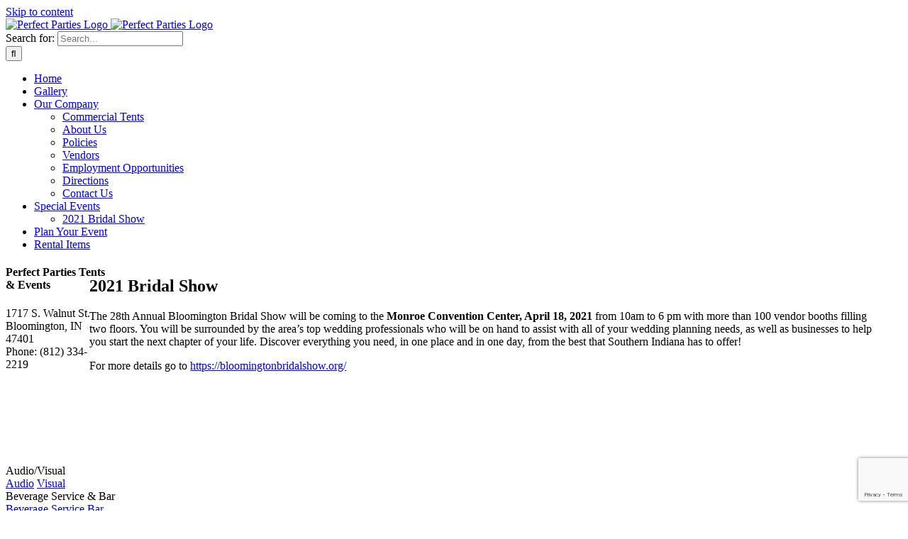

--- FILE ---
content_type: text/html; charset=UTF-8
request_url: https://perfectparties-events.com/2021-bridal-show/
body_size: 18307
content:
<!DOCTYPE html>
<html class="avada-html-layout-wide avada-html-header-position-top" dir="ltr" lang="en-US">
<head>
	<meta http-equiv="X-UA-Compatible" content="IE=edge" />
	<meta http-equiv="Content-Type" content="text/html; charset=utf-8"/>
	<meta name="viewport" content="width=device-width, initial-scale=1" />
	<title>2021 Bridal Show – Perfect Parties</title>
	<style>img:is([sizes="auto" i], [sizes^="auto," i]) { contain-intrinsic-size: 3000px 1500px }</style>
	
		<!-- All in One SEO 4.8.7.2 - aioseo.com -->
	<meta name="robots" content="max-snippet:-1, max-image-preview:large, max-video-preview:-1" />
	<meta name="msvalidate.01" content="9165AF2775CC77F3EEE8171FC27D53C3" />
	<link rel="canonical" href="https://perfectparties-events.com/2021-bridal-show/" />
	<meta name="generator" content="All in One SEO (AIOSEO) 4.8.7.2" />

		<!-- Global site tag (gtag.js) - Google Analytics -->
<script async src="https://www.googletagmanager.com/gtag/js?id=UA-40997707-45"></script>
<script>
 window.dataLayer = window.dataLayer || [];
 function gtag(){dataLayer.push(arguments);}
 gtag('js', new Date());

 gtag('config', 'UA-40997707-45');
</script>
		<script type="application/ld+json" class="aioseo-schema">
			{"@context":"https:\/\/schema.org","@graph":[{"@type":"BreadcrumbList","@id":"https:\/\/perfectparties-events.com\/2021-bridal-show\/#breadcrumblist","itemListElement":[{"@type":"ListItem","@id":"https:\/\/perfectparties-events.com#listItem","position":1,"name":"Home","item":"https:\/\/perfectparties-events.com","nextItem":{"@type":"ListItem","@id":"https:\/\/perfectparties-events.com\/2021-bridal-show\/#listItem","name":"2021 Bridal Show"}},{"@type":"ListItem","@id":"https:\/\/perfectparties-events.com\/2021-bridal-show\/#listItem","position":2,"name":"2021 Bridal Show","previousItem":{"@type":"ListItem","@id":"https:\/\/perfectparties-events.com#listItem","name":"Home"}}]},{"@type":"Organization","@id":"https:\/\/perfectparties-events.com\/#organization","name":"Perfect Parties Tents & Events","url":"https:\/\/perfectparties-events.com\/","telephone":"+18123342219","logo":{"@type":"ImageObject","url":"https:\/\/perfectparties-events.com\/wp-content\/uploads\/2025\/03\/Perfect-Parties-Tents-and-Events-logo.webp","@id":"https:\/\/perfectparties-events.com\/2021-bridal-show\/#organizationLogo","width":198,"height":90,"caption":"Perfect Parties Tents & Events logo"},"image":{"@id":"https:\/\/perfectparties-events.com\/2021-bridal-show\/#organizationLogo"},"sameAs":["https:\/\/www.facebook.com\/pefectpartiestentsandevents","https:\/\/twitter.com\/pptande"]},{"@type":"WebPage","@id":"https:\/\/perfectparties-events.com\/2021-bridal-show\/#webpage","url":"https:\/\/perfectparties-events.com\/2021-bridal-show\/","name":"2021 Bridal Show \u2013 Perfect Parties","inLanguage":"en-US","isPartOf":{"@id":"https:\/\/perfectparties-events.com\/#website"},"breadcrumb":{"@id":"https:\/\/perfectparties-events.com\/2021-bridal-show\/#breadcrumblist"},"datePublished":"2020-09-29T08:35:11-04:00","dateModified":"2023-11-14T18:27:50-05:00"},{"@type":"WebSite","@id":"https:\/\/perfectparties-events.com\/#website","url":"https:\/\/perfectparties-events.com\/","name":"Perfect Parties","inLanguage":"en-US","publisher":{"@id":"https:\/\/perfectparties-events.com\/#organization"}}]}
		</script>
		<!-- All in One SEO -->

<link rel="alternate" type="application/rss+xml" title="Perfect Parties &raquo; Feed" href="https://perfectparties-events.com/feed/" />
<link rel="alternate" type="application/rss+xml" title="Perfect Parties &raquo; Comments Feed" href="https://perfectparties-events.com/comments/feed/" />
		
		
		
				<link rel='stylesheet' id='wpsc-theme-css-css' href='https://perfectparties-events.com/wp-content/plugins/wp-e-commerce/wpsc-components/theme-engine-v1/templates/wpsc-default.css?ver=3.15.1.855a4af6' type='text/css' media='all' />
<style id='wpsc-theme-css-inline-css' type='text/css'>

		/*
		* Default View Styling
		*/
		div.default_product_display div.textcol{
			margin-left: 130px !important;
			min-height: 120px;
			_height: 120px;
		}

		div.default_product_display  div.textcol div.imagecol{
			position:absolute;
			top:0px;
			left: 0px;
			margin-left: -130px !important;
		}

		div.default_product_display  div.textcol div.imagecol a img {
			width: 120px;
			height: 120px;
		}

		.wpsc_category_grid_item  {
			display:block;
			float:left;
			width: 120px;
			height: 120px;
		}
		.wpsc_category_grid_item  span{
			position:relative;
			top:13.111111111111px;
		}
		div.default_product_display div.item_no_image a  {
			width: 118px;
		}

		div.default_product_display .imagecol img.no-image, #content div.default_product_display .imagecol img.no-image {
			width: 120px;
			height: 120px;
        }

		
		/*
		* Single View Styling
		*/

		div.single_product_display div.item_no_image  {
			width: 138px;
			height: 138px;
		}
		div.single_product_display div.item_no_image a  {
			width: 138px;
		}

		div.single_product_display div.textcol{
			margin-left: 150px !important;
			min-height: 140px;
			_height: 140px;
		}


		div.single_product_display  div.textcol div.imagecol{
			position:absolute;

			margin-left: -150px !important;
		}

		div.single_product_display  div.textcol div.imagecol a img {
			width: 140px;
			height: 140px;
		}

	div#categorydisplay{
		display: block;
	}

	div#branddisplay{
		display: none;
	}

</style>
<link rel='stylesheet' id='wpsc-theme-css-compatibility-css' href='https://perfectparties-events.com/wp-content/plugins/wp-e-commerce/wpsc-components/theme-engine-v1/templates/compatibility.css?ver=3.15.1.855a4af6' type='text/css' media='all' />
<link rel='stylesheet' id='wpautoterms_css-css' href='https://perfectparties-events.com/wp-content/plugins/auto-terms-of-service-and-privacy-policy/css/wpautoterms.css?ver=6.8.3' type='text/css' media='all' />
<link rel='stylesheet' id='contact-form-7-css' href='https://perfectparties-events.com/wp-content/plugins/contact-form-7/includes/css/styles.css?ver=6.1.2' type='text/css' media='all' />
<link rel='stylesheet' id='fusion-dynamic-css-css' href='https://perfectparties-events.com/wp-content/uploads/fusion-styles/7cee01a89c454f2871e4b8d8f6fc554b.min.css?ver=3.11.14' type='text/css' media='all' />
<script type="text/javascript" src="https://perfectparties-events.com/wp-includes/js/jquery/jquery.min.js?ver=3.7.1" id="jquery-core-js"></script>
<script type="text/javascript" id="wp-e-commerce-js-extra">
/* <![CDATA[ */
var wpsc_vars = {"wpsc_ajax":{"ajaxurl":"\/wp-admin\/admin-ajax.php","spinner":"https:\/\/perfectparties-events.com\/wp-admin\/images\/spinner.gif","no_quotes":"It appears that there are no shipping quotes for the shipping information provided.  Please check the information and try again.","ajax_get_cart_error":"There was a problem getting the current contents of the shopping cart.","slide_to_shipping_error":true},"base_url":"https:\/\/perfectparties-events.com","WPSC_URL":"https:\/\/perfectparties-events.com\/wp-content\/plugins\/wp-e-commerce","WPSC_IMAGE_URL":"https:\/\/perfectparties-events.com\/wp-content\/uploads\/wpsc\/product_images\/","WPSC_CORE_IMAGES_URL":"https:\/\/perfectparties-events.com\/wp-content\/plugins\/wp-e-commerce\/wpsc-core\/images","fileThickboxLoadingImage":"https:\/\/perfectparties-events.com\/wp-content\/plugins\/wp-e-commerce\/wpsc-core\/images\/loadingAnimation.gif","msg_shipping_need_recalc":"Please click the <em>Calculate<\/em> button to refresh your shipping quotes, as your shipping information has been modified.","no_country_selected":"Please select a country","no_region_selected_format":"Please select a %s","no_region_label":"State\/Province","base_country":"US","wpsc_country_AF_region_label":"State\/Province","wpsc_country_AX_region_label":"State\/Province","wpsc_country_AL_region_label":"State\/Province","wpsc_country_DZ_region_label":"State\/Province","wpsc_country_AS_region_label":"State\/Province","wpsc_country_AD_region_label":"State\/Province","wpsc_country_AO_region_label":"State\/Province","wpsc_country_AI_region_label":"State\/Province","wpsc_country_AQ_region_label":"State\/Province","wpsc_country_AG_region_label":"State\/Province","wpsc_country_AR_region_label":"State\/Province","wpsc_country_AM_region_label":"State\/Province","wpsc_country_AW_region_label":"State\/Province","wpsc_country_AU_region_label":"State\/Province","wpsc_country_AT_region_label":"State\/Province","wpsc_country_AZ_region_label":"State\/Province","wpsc_country_BS_region_label":"State\/Province","wpsc_country_BH_region_label":"State\/Province","wpsc_country_BD_region_label":"State\/Province","wpsc_country_BB_region_label":"State\/Province","wpsc_country_BY_region_label":"State\/Province","wpsc_country_BE_region_label":"State\/Province","wpsc_country_BZ_region_label":"State\/Province","wpsc_country_BJ_region_label":"State\/Province","wpsc_country_BM_region_label":"State\/Province","wpsc_country_BT_region_label":"State\/Province","wpsc_country_BO_region_label":"State\/Province","wpsc_country_BQ_region_label":"State\/Province","wpsc_country_BA_region_label":"State\/Province","wpsc_country_BW_region_label":"State\/Province","wpsc_country_BV_region_label":"State\/Province","wpsc_country_BR_region_label":"State\/Province","wpsc_country_IO_region_label":"State\/Province","wpsc_country_BN_region_label":"State\/Province","wpsc_country_BG_region_label":"State\/Province","wpsc_country_BF_region_label":"State\/Province","wpsc_country_BI_region_label":"State\/Province","wpsc_country_KH_region_label":"State\/Province","wpsc_country_CM_region_label":"State\/Province","wpsc_country_CA_regions":{"1":"Alberta","2":"British Columbia","3":"Manitoba","4":"New Brunswick","5":"Newfoundland and Labrador","6":"Northwest Territories","7":"Nova Scotia","8":"Nunavut","9":"Ontario","10":"Prince Edward Island","11":"Quebec","12":"Saskatchewan","13":"Yukon"},"wpsc_country_CA_region_label":"State\/Province","wpsc_country_CV_region_label":"State\/Province","wpsc_country_KY_region_label":"State\/Province","wpsc_country_CF_region_label":"State\/Province","wpsc_country_TD_region_label":"State\/Province","wpsc_country_CL_region_label":"State\/Province","wpsc_country_CN_region_label":"State\/Province","wpsc_country_CX_region_label":"State\/Province","wpsc_country_CC_region_label":"State\/Province","wpsc_country_CO_region_label":"State\/Province","wpsc_country_KM_region_label":"State\/Province","wpsc_country_CK_region_label":"State\/Province","wpsc_country_CR_region_label":"State\/Province","wpsc_country_HR_region_label":"State\/Province","wpsc_country_CU_region_label":"State\/Province","wpsc_country_CW_region_label":"State\/Province","wpsc_country_CY_region_label":"State\/Province","wpsc_country_CZ_region_label":"State\/Province","wpsc_country_CD_region_label":"State\/Province","wpsc_country_DK_region_label":"State\/Province","wpsc_country_DJ_region_label":"State\/Province","wpsc_country_DM_region_label":"State\/Province","wpsc_country_DO_region_label":"State\/Province","wpsc_country_EC_region_label":"State\/Province","wpsc_country_EG_region_label":"State\/Province","wpsc_country_SV_region_label":"State\/Province","wpsc_country_GQ_region_label":"State\/Province","wpsc_country_ER_region_label":"State\/Province","wpsc_country_EE_region_label":"State\/Province","wpsc_country_ET_region_label":"State\/Province","wpsc_country_FK_region_label":"State\/Province","wpsc_country_FO_region_label":"State\/Province","wpsc_country_FJ_region_label":"State\/Province","wpsc_country_FI_region_label":"State\/Province","wpsc_country_FR_region_label":"State\/Province","wpsc_country_GF_region_label":"State\/Province","wpsc_country_TF_region_label":"State\/Province","wpsc_country_GA_region_label":"State\/Province","wpsc_country_GM_region_label":"State\/Province","wpsc_country_GE_region_label":"State\/Province","wpsc_country_DE_region_label":"State\/Province","wpsc_country_GH_region_label":"State\/Province","wpsc_country_GI_region_label":"State\/Province","wpsc_country_GR_region_label":"State\/Province","wpsc_country_GL_region_label":"State\/Province","wpsc_country_GD_region_label":"State\/Province","wpsc_country_GP_region_label":"State\/Province","wpsc_country_GU_region_label":"State\/Province","wpsc_country_GT_region_label":"State\/Province","wpsc_country_GG_region_label":"State\/Province","wpsc_country_GN_region_label":"State\/Province","wpsc_country_GW_region_label":"State\/Province","wpsc_country_GY_region_label":"State\/Province","wpsc_country_HT_region_label":"State\/Province","wpsc_country_HM_region_label":"State\/Province","wpsc_country_HN_region_label":"State\/Province","wpsc_country_HK_region_label":"State\/Province","wpsc_country_HU_region_label":"State\/Province","wpsc_country_IS_region_label":"State\/Province","wpsc_country_IN_region_label":"State\/Province","wpsc_country_ID_region_label":"State\/Province","wpsc_country_IR_region_label":"State\/Province","wpsc_country_IQ_region_label":"State\/Province","wpsc_country_IE_region_label":"State\/Province","wpsc_country_IM_region_label":"State\/Province","wpsc_country_IL_region_label":"State\/Province","wpsc_country_IT_region_label":"State\/Province","wpsc_country_CI_region_label":"State\/Province","wpsc_country_JM_region_label":"State\/Province","wpsc_country_JP_region_label":"State\/Province","wpsc_country_JE_region_label":"State\/Province","wpsc_country_JO_region_label":"State\/Province","wpsc_country_KZ_region_label":"State\/Province","wpsc_country_KE_region_label":"State\/Province","wpsc_country_KI_region_label":"State\/Province","wpsc_country_KP_region_label":"State\/Province","wpsc_country_KR_region_label":"State\/Province","wpsc_country_KW_region_label":"State\/Province","wpsc_country_KG_region_label":"State\/Province","wpsc_country_LA_region_label":"State\/Province","wpsc_country_LV_region_label":"State\/Province","wpsc_country_LB_region_label":"State\/Province","wpsc_country_LS_region_label":"State\/Province","wpsc_country_LR_region_label":"State\/Province","wpsc_country_LY_region_label":"State\/Province","wpsc_country_LI_region_label":"State\/Province","wpsc_country_LT_region_label":"State\/Province","wpsc_country_LU_region_label":"State\/Province","wpsc_country_MO_region_label":"State\/Province","wpsc_country_MK_region_label":"State\/Province","wpsc_country_MG_region_label":"State\/Province","wpsc_country_MW_region_label":"State\/Province","wpsc_country_MY_region_label":"State\/Province","wpsc_country_MV_region_label":"State\/Province","wpsc_country_ML_region_label":"State\/Province","wpsc_country_MT_region_label":"State\/Province","wpsc_country_MH_region_label":"State\/Province","wpsc_country_MQ_region_label":"State\/Province","wpsc_country_MR_region_label":"State\/Province","wpsc_country_MU_region_label":"State\/Province","wpsc_country_YT_region_label":"State\/Province","wpsc_country_MX_region_label":"State\/Province","wpsc_country_FM_region_label":"State\/Province","wpsc_country_MD_region_label":"State\/Province","wpsc_country_MC_region_label":"State\/Province","wpsc_country_MN_region_label":"State\/Province","wpsc_country_ME_region_label":"State\/Province","wpsc_country_MS_region_label":"State\/Province","wpsc_country_MA_region_label":"State\/Province","wpsc_country_MZ_region_label":"State\/Province","wpsc_country_MM_region_label":"State\/Province","wpsc_country_NA_region_label":"State\/Province","wpsc_country_NR_region_label":"State\/Province","wpsc_country_NP_region_label":"State\/Province","wpsc_country_NL_region_label":"State\/Province","wpsc_country_AN_region_label":"State\/Province","wpsc_country_NC_region_label":"State\/Province","wpsc_country_NZ_region_label":"State\/Province","wpsc_country_NI_region_label":"State\/Province","wpsc_country_NE_region_label":"State\/Province","wpsc_country_NG_region_label":"State\/Province","wpsc_country_NU_region_label":"State\/Province","wpsc_country_NF_region_label":"State\/Province","wpsc_country_MP_region_label":"State\/Province","wpsc_country_NO_region_label":"State\/Province","wpsc_country_OM_region_label":"State\/Province","wpsc_country_PK_region_label":"State\/Province","wpsc_country_PW_region_label":"State\/Province","wpsc_country_PS_region_label":"State\/Province","wpsc_country_PA_region_label":"State\/Province","wpsc_country_PG_region_label":"State\/Province","wpsc_country_PY_region_label":"State\/Province","wpsc_country_PE_region_label":"State\/Province","wpsc_country_PH_region_label":"State\/Province","wpsc_country_PN_region_label":"State\/Province","wpsc_country_PL_region_label":"State\/Province","wpsc_country_PF_region_label":"State\/Province","wpsc_country_PT_region_label":"State\/Province","wpsc_country_PR_region_label":"State\/Province","wpsc_country_QA_region_label":"State\/Province","wpsc_country_CG_region_label":"State\/Province","wpsc_country_RE_region_label":"State\/Province","wpsc_country_RO_region_label":"State\/Province","wpsc_country_RU_region_label":"State\/Province","wpsc_country_RW_region_label":"State\/Province","wpsc_country_BL_region_label":"State\/Province","wpsc_country_SH_region_label":"State\/Province","wpsc_country_KN_region_label":"State\/Province","wpsc_country_LC_region_label":"State\/Province","wpsc_country_MF_region_label":"State\/Province","wpsc_country_PM_region_label":"State\/Province","wpsc_country_VC_region_label":"State\/Province","wpsc_country_WS_region_label":"State\/Province","wpsc_country_SM_region_label":"State\/Province","wpsc_country_ST_region_label":"State\/Province","wpsc_country_SA_region_label":"State\/Province","wpsc_country_SN_region_label":"State\/Province","wpsc_country_RS_region_label":"State\/Province","wpsc_country_SC_region_label":"State\/Province","wpsc_country_SL_region_label":"State\/Province","wpsc_country_SG_region_label":"State\/Province","wpsc_country_SX_region_label":"State\/Province","wpsc_country_SK_region_label":"State\/Province","wpsc_country_SI_region_label":"State\/Province","wpsc_country_SB_region_label":"State\/Province","wpsc_country_SO_region_label":"State\/Province","wpsc_country_ZA_region_label":"State\/Province","wpsc_country_GS_region_label":"State\/Province","wpsc_country_SS_region_label":"State\/Province","wpsc_country_ES_region_label":"State\/Province","wpsc_country_LK_region_label":"State\/Province","wpsc_country_SD_region_label":"State\/Province","wpsc_country_SR_region_label":"State\/Province","wpsc_country_SJ_region_label":"State\/Province","wpsc_country_SZ_region_label":"State\/Province","wpsc_country_SE_region_label":"State\/Province","wpsc_country_CH_region_label":"State\/Province","wpsc_country_SY_region_label":"State\/Province","wpsc_country_TW_region_label":"State\/Province","wpsc_country_TJ_region_label":"State\/Province","wpsc_country_TZ_region_label":"State\/Province","wpsc_country_TH_region_label":"State\/Province","wpsc_country_TL_region_label":"State\/Province","wpsc_country_TG_region_label":"State\/Province","wpsc_country_TK_region_label":"State\/Province","wpsc_country_TO_region_label":"State\/Province","wpsc_country_TT_region_label":"State\/Province","wpsc_country_TN_region_label":"State\/Province","wpsc_country_TR_region_label":"State\/Province","wpsc_country_TM_region_label":"State\/Province","wpsc_country_TC_region_label":"State\/Province","wpsc_country_TV_region_label":"State\/Province","wpsc_country_US_regions":{"14":"Alabama","15":"Alaska","16":"Arizona","17":"Arkansas","18":"California","19":"Colorado","20":"Connecticut","21":"Delaware","22":"Florida","23":"Georgia","24":"Hawaii","25":"Idaho","26":"Illinois","27":"Indiana","28":"Iowa","29":"Kansas","30":"Kentucky","31":"Louisiana","32":"Maine","33":"Maryland","34":"Massachusetts","35":"Michigan","36":"Minnesota","37":"Mississippi","38":"Missouri","39":"Montana","40":"Nebraska","41":"Nevada","42":"New Hampshire","43":"New Jersey","44":"New Mexico","45":"New York","46":"North Carolina","47":"North Dakota","48":"Ohio","49":"Oklahoma","50":"Oregon","51":"Pennsylvania","52":"Rhode Island","53":"South Carolina","54":"South Dakota","55":"Tennessee","56":"Texas","57":"Utah","58":"Vermont","59":"Virginia","60":"Washington","61":"Washington DC","62":"West Virginia","63":"Wisconsin","64":"Wyoming"},"wpsc_country_US_region_label":"State\/Province","wpsc_country_UM_region_label":"State\/Province","wpsc_country_UG_region_label":"State\/Province","wpsc_country_UA_region_label":"State\/Province","wpsc_country_AE_region_label":"State\/Province","wpsc_country_GB_region_label":"State\/Province","wpsc_country_UY_region_label":"State\/Province","wpsc_country_UZ_region_label":"State\/Province","wpsc_country_VU_region_label":"State\/Province","wpsc_country_VA_region_label":"State\/Province","wpsc_country_VE_region_label":"State\/Province","wpsc_country_VN_region_label":"State\/Province","wpsc_country_VG_region_label":"State\/Province","wpsc_country_VI_region_label":"State\/Province","wpsc_country_WF_region_label":"State\/Province","wpsc_country_EH_region_label":"State\/Province","wpsc_country_YE_region_label":"State\/Province","wpsc_country_ZM_region_label":"State\/Province","wpsc_country_ZW_region_label":"State\/Province","wpsc_countries":{"AF":"Afghanistan","AX":"Aland Islands","AL":"Albania","DZ":"Algeria","AS":"American Samoa","AD":"Andorra","AO":"Angola","AI":"Anguilla","AQ":"Antarctica","AG":"Antigua and Barbuda","AR":"Argentina","AM":"Armenia","AW":"Aruba","AU":"Australia","AT":"Austria","AZ":"Azerbaijan","BS":"Bahamas","BH":"Bahrain","BD":"Bangladesh","BB":"Barbados","BY":"Belarus","BE":"Belgium","BZ":"Belize","BJ":"Benin","BM":"Bermuda","BT":"Bhutan","BO":"Bolivia","BQ":"Bonaire, Sint Eustatius and Saba","BA":"Bosnia-Herzegovina","BW":"Botswana","BV":"Bouvet Island","BR":"Brazil","IO":"British Indian Ocean Territory","BN":"Brunei Darussalam","BG":"Bulgaria","BF":"Burkina Faso","BI":"Burundi","KH":"Cambodia","CM":"Cameroon","CA":"Canada","CV":"Cape Verde","KY":"Cayman Islands","CF":"Central African Republic","TD":"Chad","CL":"Chile","CN":"China","CX":"Christmas Island","CC":"Cocos (Keeling) Islands","CO":"Colombia","KM":"Comoros","CK":"Cook Islands","CR":"Costa Rica","HR":"Croatia","CU":"Cuba","CW":"Curacao","CY":"Cyprus","CZ":"Czech Rep.","CD":"Democratic Republic of Congo","DK":"Denmark","DJ":"Djibouti","DM":"Dominica","DO":"Dominican Republic","EC":"Ecuador","EG":"Egypt","SV":"El Salvador","GQ":"Equatorial Guinea","ER":"Eritrea","EE":"Estonia","ET":"Ethiopia","FK":"Falkland Islands","FO":"Faroe Islands","FJ":"Fiji","FI":"Finland","FR":"France","GF":"French Guiana","TF":"French Southern Territories","GA":"Gabon","GM":"Gambia","GE":"Georgia","DE":"Germany","GH":"Ghana","GI":"Gibraltar","GR":"Greece","GL":"Greenland","GD":"Grenada","GP":"Guadeloupe (French)","GU":"Guam (USA)","GT":"Guatemala","GG":"Guernsey","GN":"Guinea","GW":"Guinea Bissau","GY":"Guyana","HT":"Haiti","HM":"Heard Island and McDonald Islands","HN":"Honduras","HK":"Hong Kong","HU":"Hungary","IS":"Iceland","IN":"India","ID":"Indonesia","IR":"Iran","IQ":"Iraq","IE":"Ireland","IM":"Isle of Man","IL":"Israel","IT":"Italy","CI":"Ivory Coast","JM":"Jamaica","JP":"Japan","JE":"Jersey","JO":"Jordan","KZ":"Kazakhstan","KE":"Kenya","KI":"Kiribati","KP":"Korea, North","KR":"Korea, South","KW":"Kuwait","KG":"Kyrgyzstan","LA":"Laos","LV":"Latvia","LB":"Lebanon","LS":"Lesotho","LR":"Liberia","LY":"Libya","LI":"Liechtenstein","LT":"Lithuania","LU":"Luxembourg","MO":"Macau","MK":"Macedonia","MG":"Madagascar","MW":"Malawi","MY":"Malaysia","MV":"Maldives","ML":"Mali","MT":"Malta","MH":"Marshall Islands","MQ":"Martinique (French)","MR":"Mauritania","MU":"Mauritius","YT":"Mayotte","MX":"Mexico","FM":"Micronesia","MD":"Moldova","MC":"Monaco","MN":"Mongolia","ME":"Montenegro","MS":"Montserrat","MA":"Morocco","MZ":"Mozambique","MM":"Myanmar","NA":"Namibia","NR":"Nauru","NP":"Nepal","NL":"Netherlands","AN":"Netherlands Antilles","NC":"New Caledonia (French)","NZ":"New Zealand","NI":"Nicaragua","NE":"Niger","NG":"Nigeria","NU":"Niue","NF":"Norfolk Island","MP":"Northern Mariana Islands","NO":"Norway","OM":"Oman","PK":"Pakistan","PW":"Palau","PS":"Palestinian Territories","PA":"Panama","PG":"Papua New Guinea","PY":"Paraguay","PE":"Peru","PH":"Philippines","PN":"Pitcairn Island","PL":"Poland","PF":"Polynesia (French)","PT":"Portugal","PR":"Puerto Rico","QA":"Qatar","CG":"Republic of the Congo","RE":"Reunion (French)","RO":"Romania","RU":"Russia","RW":"Rwanda","BL":"Saint Barthelemy","SH":"Saint Helena","KN":"Saint Kitts & Nevis Anguilla","LC":"Saint Lucia","MF":"Saint Martin (French Part)","PM":"Saint Pierre and Miquelon","VC":"Saint Vincent & Grenadines","WS":"Samoa","SM":"San Marino","ST":"Sao Tome and Principe","SA":"Saudi Arabia","SN":"Senegal","RS":"Serbia","SC":"Seychelles","SL":"Sierra Leone","SG":"Singapore","SX":"Sint Maarten (Dutch Part)","SK":"Slovakia","SI":"Slovenia","SB":"Solomon Islands","SO":"Somalia","ZA":"South Africa","GS":"South Georgia & South Sandwich Islands","SS":"South Sudan","ES":"Spain","LK":"Sri Lanka","SD":"Sudan","SR":"Suriname","SJ":"Svalbard and Jan Mayen Islands","SZ":"Swaziland","SE":"Sweden","CH":"Switzerland","SY":"Syria","TW":"Taiwan","TJ":"Tajikistan","TZ":"Tanzania","TH":"Thailand","TL":"Timor-Leste","TG":"Togo","TK":"Tokelau","TO":"Tonga","TT":"Trinidad and Tobago","TN":"Tunisia","TR":"Turkey","TM":"Turkmenistan","TC":"Turks and Caicos Islands","TV":"Tuvalu","US":"USA","UM":"USA Minor Outlying Islands","UG":"Uganda","UA":"Ukraine","AE":"United Arab Emirates","GB":"United Kingdom","UY":"Uruguay","UZ":"Uzbekistan","VU":"Vanuatu","VA":"Vatican","VE":"Venezuela","VN":"Vietnam","VG":"Virgin Islands (British)","VI":"Virgin Islands (USA)","WF":"Wallis and Futuna Islands","EH":"Western Sahara","YE":"Yemen","ZM":"Zambia","ZW":"Zimbabwe"},"wpsc_checkout_unique_name_to_form_id_map":{"email":"wpsc_checkout_form_25","billingfirstname":"wpsc_checkout_form_2","billinglastname":"wpsc_checkout_form_3","organization-company-name":"wpsc_checkout_form_32","billingaddress":"wpsc_checkout_form_4","billingcity":"wpsc_checkout_form_5","billingpostcode":"wpsc_checkout_form_8","billingphone":"wpsc_checkout_form_18","pick-up-delivery-request":"wpsc_checkout_form_19","date":"wpsc_checkout_form_29","starting-time-event":"wpsc_checkout_form_30","delivery-time":"wpsc_checkout_form_31","i-am":"wpsc_checkout_form_26","delivertoafriend":"wpsc_checkout_form_10","street":"wpsc_checkout_form_21","city":"wpsc_checkout_form_22","zip":"wpsc_checkout_form_23","directions-to-delivery-address":"wpsc_checkout_form_24","payment-preference":"wpsc_checkout_form_28"},"wpsc_checkout_item_active":{"email":true,"billingfirstname":true,"billinglastname":true,"organization-company-name":true,"billingaddress":true,"billingcity":true,"billingpostcode":true,"billingphone":true,"pick-up-delivery-request":true,"date":true,"starting-time-event":true,"delivery-time":true,"i-am":true,"delivertoafriend":true,"street":true,"city":true,"zip":true,"directions-to-delivery-address":true,"payment-preference":true},"wpsc_checkout_item_required":{"email":true,"billingfirstname":true,"billinglastname":true,"organization-company-name":false,"billingaddress":true,"billingcity":true,"billingpostcode":true,"billingphone":true,"pick-up-delivery-request":true,"date":true,"starting-time-event":true,"delivery-time":true,"i-am":true,"delivertoafriend":false,"street":false,"city":false,"zip":false,"directions-to-delivery-address":false,"payment-preference":false},"store_uses_shipping":""};
/* ]]> */
</script>
<script type="text/javascript" src="https://perfectparties-events.com/wp-content/plugins/wp-e-commerce/wpsc-core/js/wp-e-commerce.js?ver=3.15.1.855a4af6" id="wp-e-commerce-js"></script>
<script type="text/javascript" src="https://perfectparties-events.com/wp-content/plugins/wp-e-commerce/wpsc-core/js/user.js?ver=3.15.1855a4af6" id="wp-e-commerce-legacy-js"></script>
<script type="text/javascript" src="https://perfectparties-events.com/wp-includes/js/dist/dom-ready.min.js?ver=f77871ff7694fffea381" id="wp-dom-ready-js"></script>
<script type="text/javascript" src="https://perfectparties-events.com/wp-content/plugins/auto-terms-of-service-and-privacy-policy/js/base.js?ver=2.5.1" id="wpautoterms_base-js"></script>
<link rel="https://api.w.org/" href="https://perfectparties-events.com/wp-json/" /><link rel="alternate" title="JSON" type="application/json" href="https://perfectparties-events.com/wp-json/wp/v2/pages/9858" /><link rel="EditURI" type="application/rsd+xml" title="RSD" href="https://perfectparties-events.com/xmlrpc.php?rsd" />
<meta name="generator" content="WordPress 6.8.3" />
<link rel='shortlink' href='https://perfectparties-events.com/?p=9858' />
<link rel="alternate" title="oEmbed (JSON)" type="application/json+oembed" href="https://perfectparties-events.com/wp-json/oembed/1.0/embed?url=https%3A%2F%2Fperfectparties-events.com%2F2021-bridal-show%2F" />
<link rel="alternate" title="oEmbed (XML)" type="text/xml+oembed" href="https://perfectparties-events.com/wp-json/oembed/1.0/embed?url=https%3A%2F%2Fperfectparties-events.com%2F2021-bridal-show%2F&#038;format=xml" />
<link rel='alternate' type='application/rss+xml' title='Perfect Parties Product List RSS' href='https://perfectparties-events.com?wpsc_action=rss'/><style type="text/css" id="css-fb-visibility">@media screen and (max-width: 640px){.fusion-no-small-visibility{display:none !important;}body .sm-text-align-center{text-align:center !important;}body .sm-text-align-left{text-align:left !important;}body .sm-text-align-right{text-align:right !important;}body .sm-flex-align-center{justify-content:center !important;}body .sm-flex-align-flex-start{justify-content:flex-start !important;}body .sm-flex-align-flex-end{justify-content:flex-end !important;}body .sm-mx-auto{margin-left:auto !important;margin-right:auto !important;}body .sm-ml-auto{margin-left:auto !important;}body .sm-mr-auto{margin-right:auto !important;}body .fusion-absolute-position-small{position:absolute;top:auto;width:100%;}.awb-sticky.awb-sticky-small{ position: sticky; top: var(--awb-sticky-offset,0); }}@media screen and (min-width: 641px) and (max-width: 1024px){.fusion-no-medium-visibility{display:none !important;}body .md-text-align-center{text-align:center !important;}body .md-text-align-left{text-align:left !important;}body .md-text-align-right{text-align:right !important;}body .md-flex-align-center{justify-content:center !important;}body .md-flex-align-flex-start{justify-content:flex-start !important;}body .md-flex-align-flex-end{justify-content:flex-end !important;}body .md-mx-auto{margin-left:auto !important;margin-right:auto !important;}body .md-ml-auto{margin-left:auto !important;}body .md-mr-auto{margin-right:auto !important;}body .fusion-absolute-position-medium{position:absolute;top:auto;width:100%;}.awb-sticky.awb-sticky-medium{ position: sticky; top: var(--awb-sticky-offset,0); }}@media screen and (min-width: 1025px){.fusion-no-large-visibility{display:none !important;}body .lg-text-align-center{text-align:center !important;}body .lg-text-align-left{text-align:left !important;}body .lg-text-align-right{text-align:right !important;}body .lg-flex-align-center{justify-content:center !important;}body .lg-flex-align-flex-start{justify-content:flex-start !important;}body .lg-flex-align-flex-end{justify-content:flex-end !important;}body .lg-mx-auto{margin-left:auto !important;margin-right:auto !important;}body .lg-ml-auto{margin-left:auto !important;}body .lg-mr-auto{margin-right:auto !important;}body .fusion-absolute-position-large{position:absolute;top:auto;width:100%;}.awb-sticky.awb-sticky-large{ position: sticky; top: var(--awb-sticky-offset,0); }}</style><link rel="icon" href="https://perfectparties-events.com/wp-content/uploads/2022/10/cropped-Perfect-Parties-Tents-and-Events-favicon-32x32.png" sizes="32x32" />
<link rel="icon" href="https://perfectparties-events.com/wp-content/uploads/2022/10/cropped-Perfect-Parties-Tents-and-Events-favicon-192x192.png" sizes="192x192" />
<link rel="apple-touch-icon" href="https://perfectparties-events.com/wp-content/uploads/2022/10/cropped-Perfect-Parties-Tents-and-Events-favicon-180x180.png" />
<meta name="msapplication-TileImage" content="https://perfectparties-events.com/wp-content/uploads/2022/10/cropped-Perfect-Parties-Tents-and-Events-favicon-270x270.png" />
		<script type="text/javascript">
			var doc = document.documentElement;
			doc.setAttribute( 'data-useragent', navigator.userAgent );
		</script>
		
	<link rel="apple-touch-icon" sizes="180x180" href="/apple-touch-icon.png">
<link rel="icon" type="image/png" sizes="48x48" href="/favicon-48x48.png">
<link rel="icon" type="image/png" sizes="32x32" href="/favicon-32x32.png">
<link rel="icon" type="image/png" sizes="16x16" href="/favicon-16x16.png">
<link rel="manifest" href="/site.webmanifest">
<link rel="mask-icon" href="/safari-pinned-tab.svg" color="#0365ba">
<meta name="msapplication-TileColor" content="#ffffff">
<meta name="theme-color" content="#ffffff">
<link rel="stylesheet" href="https://cdnjs.cloudflare.com/ajax/libs/font-awesome/6.4.2/css/all.min.css">
<script type="application/ld+json">
{
  "@context": "https://schema.org/",
  "@type": "LocalBusiness",
  "name": "Perfect Parties Tents & Events",
  "url": "https://perfectparties-events.com",
  "description": "Bloomington Party Rentals",
  "founder": {
    "@type": "Person",
    "name": "Christian Hoke"
  },
  "address": {
    "@type": "PostalAddress",
    "streetAddress": "1717 S. Walnut St.",
    "addressLocality": "Bloomington",
    "addressRegion": "IN",
    "postalCode": "47401",
	"addressCountry": "USA"
  },
  "geo": {
    "@type": "GeoCoordinates",
    "latitude": "39.1481365",
    "longitude": "-86.5324061"
  },
  "telephone": "(812) 334-2219",
  "openingHours": [
      "Mo,Tu,We,Th,Fr,Sa 09:00-17:00"
  ],
  "priceRange": "$$",
  "image": "https://perfectparties-events.com/wp-content/uploads/2017/11/Perfect-Parties-Tents-Events.jpg",
  "areaServed": [
  {
    "@type": "City",
    "name": "Bloomington",
    "sameAs": "https://en.wikipedia.org/wiki/Bloomington,_Indiana"
  }]
}
</script></head>

<body class="wp-singular page-template-default page page-id-9858 wp-theme-Avada has-sidebar fusion-image-hovers fusion-pagination-sizing fusion-button_type-flat fusion-button_span-no fusion-button_gradient-linear avada-image-rollover-circle-yes avada-image-rollover-yes avada-image-rollover-direction-left fusion-has-button-gradient fusion-body ltr fusion-sticky-header no-mobile-sticky-header no-mobile-slidingbar no-mobile-totop fusion-disable-outline fusion-sub-menu-fade mobile-logo-pos-left layout-wide-mode avada-has-boxed-modal-shadow- layout-scroll-offset-full avada-has-zero-margin-offset-top fusion-top-header menu-text-align-center mobile-menu-design-modern fusion-show-pagination-text fusion-header-layout-v3 avada-responsive avada-footer-fx-none avada-menu-highlight-style-textcolor fusion-search-form-clean fusion-main-menu-search-overlay fusion-avatar-circle avada-sticky-shrinkage avada-dropdown-styles avada-blog-layout-large avada-blog-archive-layout-large avada-header-shadow-no avada-menu-icon-position-left avada-has-megamenu-shadow avada-has-breadcrumb-mobile-hidden avada-has-titlebar-hide avada-header-border-color-full-transparent avada-has-slidingbar-widgets avada-has-slidingbar-position-left avada-slidingbar-toggle-style-rectangle avada-has-slidingbar-sticky avada-has-pagination-width_height avada-flyout-menu-direction-fade avada-ec-views-v1" data-awb-post-id="9858">
		<a class="skip-link screen-reader-text" href="#content">Skip to content</a>

	<div id="boxed-wrapper">
		
		<div id="wrapper" class="fusion-wrapper">
			<div id="home" style="position:relative;top:-1px;"></div>
							
					
			<header class="fusion-header-wrapper">
				<div class="fusion-header-v3 fusion-logo-alignment fusion-logo-left fusion-sticky-menu- fusion-sticky-logo-1 fusion-mobile-logo-  fusion-mobile-menu-design-modern">
					<div class="fusion-header-sticky-height"></div>
<div class="fusion-header">
	<div class="fusion-row">
					<div class="fusion-logo" data-margin-top="2px" data-margin-bottom="2px" data-margin-left="0px" data-margin-right="0px">
			<a class="fusion-logo-link"  href="https://perfectparties-events.com/" >

						<!-- standard logo -->
			<img src="https://perfectparties-events.com/wp-content/uploads/2025/03/Perfect-Parties-Tents-and-Events-logo.webp" srcset="https://perfectparties-events.com/wp-content/uploads/2025/03/Perfect-Parties-Tents-and-Events-logo.webp 1x" width="198" height="90" alt="Perfect Parties Logo" data-retina_logo_url="" class="fusion-standard-logo" />

			
											<!-- sticky header logo -->
				<img src="https://perfectparties-events.com/wp-content/uploads/2025/03/Perfect-Parties-Tents-Events-logo-sticky.webp" srcset="https://perfectparties-events.com/wp-content/uploads/2025/03/Perfect-Parties-Tents-Events-logo-sticky.webp 1x" width="121" height="55" alt="Perfect Parties Logo" data-retina_logo_url="" class="fusion-sticky-logo" />
					</a>
		</div>		<nav class="fusion-main-menu" aria-label="Main Menu"><div class="fusion-overlay-search">		<form role="search" class="searchform fusion-search-form  fusion-search-form-clean" method="get" action="https://perfectparties-events.com/">
			<div class="fusion-search-form-content">

				
				<div class="fusion-search-field search-field">
					<label><span class="screen-reader-text">Search for:</span>
													<input type="search" value="" name="s" class="s" placeholder="Search..." required aria-required="true" aria-label="Search..."/>
											</label>
				</div>
				<div class="fusion-search-button search-button">
					<input type="submit" class="fusion-search-submit searchsubmit" aria-label="Search" value="&#xf002;" />
									</div>

				
			</div>


			
		</form>
		<div class="fusion-search-spacer"></div><a href="#" role="button" aria-label="Close Search" class="fusion-close-search"></a></div><ul id="menu-main" class="fusion-menu"><li  id="menu-item-1359"  class="menu-item menu-item-type-post_type menu-item-object-page menu-item-home menu-item-1359"  data-item-id="1359"><a  href="https://perfectparties-events.com/" class="fusion-textcolor-highlight"><span class="menu-text">Home</span></a></li><li  id="menu-item-9993"  class="menu-item menu-item-type-post_type menu-item-object-page menu-item-9993"  data-item-id="9993"><a  href="https://perfectparties-events.com/gallery/" class="fusion-textcolor-highlight"><span class="menu-text">Gallery</span></a></li><li  id="menu-item-633"  class="menu-item menu-item-type-custom menu-item-object-custom menu-item-has-children menu-item-633 fusion-dropdown-menu"  data-item-id="633"><a  href="#" class="fusion-textcolor-highlight"><span class="menu-text">Our Company</span> <span class="fusion-caret"><i class="fusion-dropdown-indicator" aria-hidden="true"></i></span></a><ul class="sub-menu"><li  id="menu-item-6286"  class="menu-item menu-item-type-post_type menu-item-object-page menu-item-6286 fusion-dropdown-submenu" ><a  href="https://perfectparties-events.com/commercial-tents/" class="fusion-textcolor-highlight"><span>Commercial Tents</span></a></li><li  id="menu-item-632"  class="menu-item menu-item-type-post_type menu-item-object-page menu-item-632 fusion-dropdown-submenu" ><a  href="https://perfectparties-events.com/about/" class="fusion-textcolor-highlight"><span>About Us</span></a></li><li  id="menu-item-630"  class="menu-item menu-item-type-post_type menu-item-object-page menu-item-630 fusion-dropdown-submenu" ><a  href="https://perfectparties-events.com/policies/" class="fusion-textcolor-highlight"><span>Policies</span></a></li><li  id="menu-item-631"  class="menu-item menu-item-type-post_type menu-item-object-page menu-item-631 fusion-dropdown-submenu" ><a  href="https://perfectparties-events.com/vendors/" class="fusion-textcolor-highlight"><span>Vendors</span></a></li><li  id="menu-item-7912"  class="menu-item menu-item-type-post_type menu-item-object-page menu-item-7912 fusion-dropdown-submenu" ><a  href="https://perfectparties-events.com/employment-opportunities/" class="fusion-textcolor-highlight"><span>Employment Opportunities</span></a></li><li  id="menu-item-627"  class="menu-item menu-item-type-post_type menu-item-object-page menu-item-627 fusion-dropdown-submenu" ><a  href="https://perfectparties-events.com/directions/" class="fusion-textcolor-highlight"><span>Directions</span></a></li><li  id="menu-item-6217"  class="menu-item menu-item-type-post_type menu-item-object-page menu-item-6217 fusion-dropdown-submenu" ><a  href="https://perfectparties-events.com/contact/" class="fusion-textcolor-highlight"><span>Contact Us</span></a></li></ul></li><li  id="menu-item-680"  class="menu-item menu-item-type-custom menu-item-object-custom current-menu-ancestor current-menu-parent menu-item-has-children menu-item-680 fusion-dropdown-menu"  data-item-id="680"><a  href="#" class="fusion-textcolor-highlight"><span class="menu-text">Special Events</span> <span class="fusion-caret"><i class="fusion-dropdown-indicator" aria-hidden="true"></i></span></a><ul class="sub-menu"><li  id="menu-item-9861"  class="menu-item menu-item-type-post_type menu-item-object-page current-menu-item page_item page-item-9858 current_page_item menu-item-9861 fusion-dropdown-submenu" ><a  href="https://perfectparties-events.com/2021-bridal-show/" class="fusion-textcolor-highlight"><span>2021 Bridal Show</span></a></li></ul></li><li  id="menu-item-629"  class="menu-item menu-item-type-post_type menu-item-object-page menu-item-629"  data-item-id="629"><a  href="https://perfectparties-events.com/plan-your-event/" class="fusion-textcolor-highlight"><span class="menu-text">Plan Your Event</span></a></li><li  id="menu-item-679"  class="menu-item menu-item-type-custom menu-item-object-custom menu-item-679"  data-item-id="679"><a  href="https://perfectparties-events.com/rental-items/" class="fusion-textcolor-highlight"><span class="menu-text">Rental Items</span></a></li></ul></nav>	<div class="fusion-mobile-menu-icons">
							<a href="#" class="fusion-icon awb-icon-bars" aria-label="Toggle mobile menu" aria-expanded="false"></a>
		
		
		
			</div>

<nav class="fusion-mobile-nav-holder fusion-mobile-menu-text-align-left" aria-label="Main Menu Mobile"></nav>

					</div>
</div>
				</div>
				<div class="fusion-clearfix"></div>
			</header>
								
							<div id="sliders-container" class="fusion-slider-visibility">
					</div>
				
					
							
			
						<main id="main" class="clearfix  full-bg">
				<div class="fusion-row" style="">
<section id="content" style="float: right;">
					<div id="post-9858" class="post-9858 page type-page status-publish hentry">
			
			
			<div class="post-content">
				<div class="fusion-fullwidth fullwidth-box fusion-builder-row-1 fusion-flex-container nonhundred-percent-fullwidth non-hundred-percent-height-scrolling" style="--awb-border-radius-top-left:0px;--awb-border-radius-top-right:0px;--awb-border-radius-bottom-right:0px;--awb-border-radius-bottom-left:0px;--awb-flex-wrap:wrap;" ><div class="fusion-builder-row fusion-row fusion-flex-align-items-flex-start fusion-flex-content-wrap" style="max-width:1123.2px;margin-left: calc(-4% / 2 );margin-right: calc(-4% / 2 );"><div class="fusion-layout-column fusion_builder_column fusion-builder-column-0 fusion_builder_column_1_1 1_1 fusion-flex-column" style="--awb-bg-size:cover;--awb-width-large:100%;--awb-margin-top-large:0px;--awb-spacing-right-large:1.92%;--awb-margin-bottom-large:0px;--awb-spacing-left-large:1.92%;--awb-width-medium:100%;--awb-spacing-right-medium:1.92%;--awb-spacing-left-medium:1.92%;--awb-width-small:100%;--awb-spacing-right-small:1.92%;--awb-spacing-left-small:1.92%;"><div class="fusion-column-wrapper fusion-flex-justify-content-flex-start fusion-content-layout-column"><div class="fusion-text fusion-text-1"><h1>2021 Bridal Show</h1>
</div><div class="fusion-text fusion-text-2"><p>The 28th Annual Bloomington Bridal Show will be coming to the <strong>Monroe Convention Center, April 18, 2021</strong> from 10am to 6 pm with more than 100 vendor booths filling two floors. You will be surrounded by the area’s top wedding professionals who will be on hand to assist with all of your wedding planning needs, as well as businesses to help you start the next chapter of your life. Discover everything you need, in one place and in one day, from the best that Southern Indiana has to offer!</p>
<p>For more details go to <a href="https://bloomingtonbridalshow.org/">https://bloomingtonbridalshow.org/</a></p>
</div></div></div></div></div>
							</div>
																													</div>
	</section>
<aside id="sidebar" class="sidebar fusion-widget-area fusion-content-widget-area fusion-sidebar-left fusion-blogsidebar" style="float: left;" data="">
											
					<section id="media_image-2" class="widget widget_media_image" style="border-style: solid;border-color:transparent;border-width:0px;"><img width="300" height="110" src="https://perfectparties-events.com/wp-content/uploads/2022/10/Perfect-Parties-Tents-and-Events-Bloomington-Party-Rental-side-header.png" class="image wp-image-10489  attachment-full size-full lazyload" alt="" style="max-width: 100%; height: auto;" decoding="async" srcset="data:image/svg+xml,%3Csvg%20xmlns%3D%27http%3A%2F%2Fwww.w3.org%2F2000%2Fsvg%27%20width%3D%27300%27%20height%3D%27110%27%20viewBox%3D%270%200%20300%20110%27%3E%3Crect%20width%3D%27300%27%20height%3D%27110%27%20fill-opacity%3D%220%22%2F%3E%3C%2Fsvg%3E" data-orig-src="https://perfectparties-events.com/wp-content/uploads/2022/10/Perfect-Parties-Tents-and-Events-Bloomington-Party-Rental-side-header.png" data-srcset="https://perfectparties-events.com/wp-content/uploads/2022/10/Perfect-Parties-Tents-and-Events-Bloomington-Party-Rental-side-header-31x11.png 31w, https://perfectparties-events.com/wp-content/uploads/2022/10/Perfect-Parties-Tents-and-Events-Bloomington-Party-Rental-side-header-38x14.png 38w, https://perfectparties-events.com/wp-content/uploads/2022/10/Perfect-Parties-Tents-and-Events-Bloomington-Party-Rental-side-header-120x44.png 120w, https://perfectparties-events.com/wp-content/uploads/2022/10/Perfect-Parties-Tents-and-Events-Bloomington-Party-Rental-side-header-140x51.png 140w, https://perfectparties-events.com/wp-content/uploads/2022/10/Perfect-Parties-Tents-and-Events-Bloomington-Party-Rental-side-header-200x73.png 200w, https://perfectparties-events.com/wp-content/uploads/2022/10/Perfect-Parties-Tents-and-Events-Bloomington-Party-Rental-side-header.png 300w" data-sizes="auto" /></section><section id="text-2" class="widget widget_text" style="border-style: solid;border-color:transparent;border-width:0px;">			<div class="textwidget"><div class="sidebar-links">
<div class="su-spoiler su-spoiler-style-modern-light su-spoiler-icon-plus su-spoiler-closed" data-scroll-offset="0" data-anchor-in-url="no"><div class="su-spoiler-title" tabindex="0" role="button"><span class="su-spoiler-icon"></span>Audio/Visual</div><div class="su-spoiler-content su-u-clearfix su-u-trim">
<a href="https://perfectparties-events.com/audio/">Audio</a>
<a href="https://perfectparties-events.com/visual/">Visual</a>
</div></div>
<div class="su-spoiler su-spoiler-style-modern-light su-spoiler-icon-plus su-spoiler-closed" data-scroll-offset="0" data-anchor-in-url="no"><div class="su-spoiler-title" tabindex="0" role="button"><span class="su-spoiler-icon"></span>Beverage Service &amp; Bar</div><div class="su-spoiler-content su-u-clearfix su-u-trim">
<a href="https://perfectparties-events.com/beverage-service/">Beverage Service</a>
<a href="https://perfectparties-events.com/bar/">Bar</a>
</div></div>
<div class="su-spoiler su-spoiler-style-modern-light su-spoiler-icon-plus su-spoiler-closed" data-scroll-offset="0" data-anchor-in-url="no"><div class="su-spoiler-title" tabindex="0" role="button"><span class="su-spoiler-icon"></span>Candelabra</div><div class="su-spoiler-content su-u-clearfix su-u-trim">
<a href="https://perfectparties-events.com/gold-candelabra/">Gold Candelabra</a>
<a href="https://perfectparties-events.com/silver-candelabra/">Silver Candelabra</a>
</div></div>
<div class="su-spoiler su-spoiler-style-modern-light su-spoiler-icon-plus su-spoiler-closed" data-scroll-offset="0" data-anchor-in-url="no"><div class="su-spoiler-title" tabindex="0" role="button"><span class="su-spoiler-icon"></span>China &amp; Glassware</div><div class="su-spoiler-content su-u-clearfix su-u-trim">
<a href="https://perfectparties-events.com/ivory-with-double-gold-band/">Ivory w/ Double Gold Band</a>
<a href="https://perfectparties-events.com/white-with-double-silver-band/">White w/ Double Silver Band</a>
<a href="https://perfectparties-events.com/white-classic-w-no-decoration/">White, Classic w/ No Decoration</a>
<a href="https://perfectparties-events.com/glassware/">Glassware</a>
</div></div>
<div class="su-spoiler su-spoiler-style-modern-light su-spoiler-icon-plus su-spoiler-closed" data-scroll-offset="0" data-anchor-in-url="no"><div class="su-spoiler-title" tabindex="0" role="button"><span class="su-spoiler-icon"></span>Expo &amp; Concession</div><div class="su-spoiler-content su-u-clearfix su-u-trim">
<a href="https://perfectparties-events.com/expo/">Expo</a>
<a href="https://perfectparties-events.com/concession/">Concession</a>
</div></div>
<a href="https://perfectparties-events.com/food-service-and-grills/">Food Service &amp; Grill</a>
<div class="su-spoiler su-spoiler-style-modern-light su-spoiler-icon-plus su-spoiler-closed" data-scroll-offset="0" data-anchor-in-url="no"><div class="su-spoiler-title" tabindex="0" role="button"><span class="su-spoiler-icon"></span>Games &amp; Inflatables</div><div class="su-spoiler-content su-u-clearfix su-u-trim">
<a href="https://perfectparties-events.com/casino-games/">Casino Games</a>
<a href="https://perfectparties-events.com/inflatables/">Inflatables</a>
<a href="https://perfectparties-events.com/games/">Games</a>
<a href="https://perfectparties-events.com/photo-booth/">Photo Booth</a>
</div></div>
<div class="su-spoiler su-spoiler-style-modern-light su-spoiler-icon-plus su-spoiler-closed" data-scroll-offset="0" data-anchor-in-url="no"><div class="su-spoiler-title" tabindex="0" role="button"><span class="su-spoiler-icon"></span>Generators &amp; Lights</div><div class="su-spoiler-content su-u-clearfix su-u-trim">
<a href="https://perfectparties-events.com/generators/">Generators</a>
<a href="https://perfectparties-events.com/lights/">Lights</a>
</div></div>
<div class="su-spoiler su-spoiler-style-modern-light su-spoiler-icon-plus su-spoiler-closed" data-scroll-offset="0" data-anchor-in-url="no"><div class="su-spoiler-title" tabindex="0" role="button"><span class="su-spoiler-icon"></span>Heating &amp; Cooling</div><div class="su-spoiler-content su-u-clearfix su-u-trim">
<a href="https://perfectparties-events.com/heating/">Heating</a>
<a href="https://perfectparties-events.com/cooling/">Cooling</a>
</div></div>
<a href="https://perfectparties-events.com/linens-and-chair-covers/">Linens &amp; Chair Covers</a>
<div class="su-spoiler su-spoiler-style-modern-light su-spoiler-icon-plus su-spoiler-closed" data-scroll-offset="0" data-anchor-in-url="no"><div class="su-spoiler-title" tabindex="0" role="button"><span class="su-spoiler-icon"></span>Tables &amp; Chairs</div><div class="su-spoiler-content su-u-clearfix su-u-trim">
<a href="https://perfectparties-events.com/tables/">Tables</a>
<a href="https://perfectparties-events.com/chairs/">Chairs</a>
</div></div>
<a href="https://perfectparties-events.com/silverware/">Silverware</a>
<div class="su-spoiler su-spoiler-style-modern-light su-spoiler-icon-plus su-spoiler-closed" data-scroll-offset="0" data-anchor-in-url="no"><div class="su-spoiler-title" tabindex="0" role="button"><span class="su-spoiler-icon"></span>Dance Floors &amp; Staging</div><div class="su-spoiler-content su-u-clearfix su-u-trim">
<a href="https://perfectparties-events.com/dance-floors/">Dance Floors</a>
<a href="https://perfectparties-events.com/staging/">Staging</a>
</div></div>
<div class="su-spoiler su-spoiler-style-modern-light su-spoiler-icon-plus su-spoiler-closed" data-scroll-offset="0" data-anchor-in-url="no"><div class="su-spoiler-title" tabindex="0" role="button"><span class="su-spoiler-icon"></span>Tents &amp; Flooring</div><div class="su-spoiler-content su-u-clearfix su-u-trim">
<a href="https://perfectparties-events.com/pole-tents/">Pole Tents</a>
<a href="https://perfectparties-events.com/frame-tents/">Frame Tents</a>
<a href="https://perfectparties-events.com/flooring/">Flooring</a>
</div></div>
<a href="https://perfectparties-events.com/wedding/">Wedding</a>
</div>
</div>
		</section><section id="wpsc_shopping_cart-7" class="widget widget_wpsc_shopping_cart" style="border-style: solid;border-color:transparent;border-width:0px;"><div class="heading"><h4 class="widget-title">Shopping Cart</h4></div><div id="sliding_cart" class="shopping-cart-wrapper" >
	<p class="empty">
		Your shopping cart is empty<br />
		<a target="_parent" href="http://perfectparties-events.com/rental-items/" class="visitshop" title="Visit Shop">Visit the shop</a>
	</p>
</div></section>			</aside>
						
					</div>  <!-- fusion-row -->
				</main>  <!-- #main -->
				
				
								
					
		<div class="fusion-footer">
					
	<footer class="fusion-footer-widget-area fusion-widget-area">
		<div class="fusion-row">
			<div class="fusion-columns fusion-columns-3 fusion-widget-area">
				
																									<div class="fusion-column col-lg-4 col-md-4 col-sm-4">
							<section id="custom_html-2" class="widget_text fusion-footer-widget-column widget widget_custom_html" style="border-style: solid;border-color:transparent;border-width:0px;"><h4 class="widget-title">Perfect Parties Tents &#038; Events</h4><div class="textwidget custom-html-widget">1717 S. Walnut St.<br/>
Bloomington, IN 47401<br/>
Phone: (812) 334-2219</div><div style="clear:both;"></div></section><section id="custom_html-3" class="widget_text fusion-footer-widget-column widget widget_custom_html" style="border-style: solid;border-color:transparent;border-width:0px;"><h4 class="widget-title">Map &#038; Directions</h4><div class="textwidget custom-html-widget"><div class="ft-map">
<iframe src="https://www.google.com/maps/embed?pb=!1m14!1m8!1m3!1d6188.326653473201!2d-86.53137219437124!3d39.148266678444266!3m2!1i1024!2i768!4f13.1!3m3!1m2!1s0x0%3A0xbea5763afff7d018!2sPerfect%20Parties%20Tents%20and%20Events!5e0!3m2!1sen!2sph!4v1666649209445!5m2!1sen!2sph" width="100%" height="235"  allowfullscreen="" loading="lazy" referrerpolicy="no-referrer-when-downgrade"></iframe>
</div>

<div class="sitemap-n-legals"><a href="https://perfectparties-events.com/sitemap/">Sitemap</a> | <a href="https://perfectparties-events.com/privacy-policy/">Private Policy</a> | <a href="https://perfectparties-events.com/terms-of-service/">Terms of Service</a></div></div><div style="clear:both;"></div></section>																					</div>
																										<div class="fusion-column col-lg-4 col-md-4 col-sm-4">
							<section id="custom_html-4" class="widget_text fusion-footer-widget-column widget widget_custom_html" style="border-style: solid;border-color:transparent;border-width:0px;"><h4 class="widget-title">Office Hours</h4><div class="textwidget custom-html-widget"><table class="ft-table">
<tbody>
<tr>
<td>
<strong class="hlight2">Monday - Saturday:</strong><br>
9:00 am to 5:00 pm</td>
<td><strong class="hlight2">Sunday:</strong><br>Closed</td>
</tr>
</tbody>
</table></div><div style="clear:both;"></div></section><section id="custom_html-5" class="widget_text fusion-footer-widget-column widget widget_custom_html" style="border-style: solid;border-color:transparent;border-width:0px;"><h4 class="widget-title">Quick Links</h4><div class="textwidget custom-html-widget"><ul class="ft-links">
<li><a href="https://perfectparties-events.com/rental-items/">Rental Items</a></li>
<li><a href="https://perfectparties-events.com/policies/">Rental Policies</a></li>
<li><a href="https://perfectparties-events.com/vendors/">Vendors</a></li>
<li><a href="https://perfectparties-events.com/contact/">Contact Us</a></li>
<li><a href="https://perfectparties-events.com/employment-opportunities/">Employment</a></li>
</ul></div><div style="clear:both;"></div></section><section id="custom_html-6" class="widget_text fusion-footer-widget-column widget widget_custom_html" style="border-style: solid;border-color:transparent;border-width:0px;"><div class="textwidget custom-html-widget"><table class="ft-badge">
<tbody>
<tr>
<td><a href="http://www.chamberbloomington.org/" target="_blank" rel="nofollow noreferrer noopener"><img src="https://perfectparties-events.com/wp-content/uploads/2025/03/The-Greater-Bloomington-Chamber-of-Commerce-Were-a-Member-2019.webp" width="164" height="137" class="alignnone size-full" alt="The Greater Bloomington Chamber of Commerce Member badge" title="The Greater Bloomington Chamber of Commerce - We're a Member 2019" /></a></td>
<td class="alcenter"><img src="https://perfectparties-events.com/wp-content/uploads/2025/03/WeddingDay-Magazine-Style-Shoot-badge.webp" alt="WeddingDay Magazine Style Shoot badge" title="as seen in WeddingDay Style Shoot" width="164" height="95" class="aligncenter size-full weddingday">

<a href="https://weddingday-online.com/wedding-articles/2019-style-shoot-design-contest-submission-europe-bloom" target="_blank" rel="nofollow noreferrer noopener">Link to article</a></td>
</tr>
</tbody>
</table></div><div style="clear:both;"></div></section>																					</div>
																										<div class="fusion-column fusion-column-last col-lg-4 col-md-4 col-sm-4">
							<section id="custom_html-7" class="widget_text fusion-footer-widget-column widget widget_custom_html" style="border-style: solid;border-color:transparent;border-width:0px;"><div class="textwidget custom-html-widget"><p>
	<em>Follow us on Facebook for updates, upcoming events, and more!</em>
</p></div><div style="clear:both;"></div></section><section id="custom_html-9" class="widget_text fusion-footer-widget-column widget widget_custom_html" style="border-style: solid;border-color:transparent;border-width:0px;"><div class="textwidget custom-html-widget"><div class="fb-like-box" data-href="https://www.facebook.com/pefectpartiestentsandevents/" data-width="300" data-height="345" data-colorscheme="light" data-show-faces="false" data-header="false" data-stream="true" data-show-border="false" data-adapt-container-width="true"></div>
<script>
    (function(d, s, id) {
        var js, fjs = d.getElementsByTagName(s)[0];
        if (d.getElementById(id)) return;
        js = d.createElement(s);
        js.id = id;
        js.src = "https://connect.facebook.net/en_GB/sdk.js#xfbml=1&version=v2.4";
        fjs.parentNode.insertBefore(js, fjs);
    }(document, 'script', 'facebook-jssdk'));
</script></div><div style="clear:both;"></div></section>																					</div>
																																				
				<div class="fusion-clearfix"></div>
			</div> <!-- fusion-columns -->
		</div> <!-- fusion-row -->
	</footer> <!-- fusion-footer-widget-area -->

	
	<footer id="footer" class="fusion-footer-copyright-area">
		<div class="fusion-row">
			<div class="fusion-copyright-content">

				<div class="fusion-copyright-notice">
		<div>
		Copyright © 2025 Perfect Parties Tents & Events. All Rights Reserved.<br/>
Site by Monster Digital Marketing, a <a href="https://monsterdigitalmarketing.com/" target="_blank" rel="noopener noreferrer">Bloomington Web Design</a> Co.	</div>
</div>
<div class="fusion-social-links-footer">
	<div class="fusion-social-networks"><div class="fusion-social-networks-wrapper"><a  class="fusion-social-network-icon fusion-tooltip fusion-facebook awb-icon-facebook" style data-placement="top" data-title="Facebook" data-toggle="tooltip" title="Facebook" href="https://www.facebook.com/pefectpartiestentsandevents" target="_blank" rel="noreferrer"><span class="screen-reader-text">Facebook</span></a><a  class="fusion-social-network-icon fusion-tooltip fusion-twitter awb-icon-twitter" style data-placement="top" data-title="X" data-toggle="tooltip" title="X" href="https://twitter.com/pptande" target="_blank" rel="noopener noreferrer"><span class="screen-reader-text">X</span></a><a  class="fusion-social-network-icon fusion-tooltip fusion-rss awb-icon-rss" style data-placement="top" data-title="Rss" data-toggle="tooltip" title="Rss" href="https://perfectparties-events.com/feed/" target="_blank" rel="noopener noreferrer"><span class="screen-reader-text">Rss</span></a></div></div></div>

			</div> <!-- fusion-fusion-copyright-content -->
		</div> <!-- fusion-row -->
	</footer> <!-- #footer -->
		</div> <!-- fusion-footer -->

		
											<div class="fusion-sliding-bar-wrapper">
									<div id="slidingbar-area" class="slidingbar-area fusion-sliding-bar-area fusion-widget-area fusion-sliding-bar-position-left fusion-sliding-bar-text-align-left fusion-sliding-bar-toggle-rectangle fusion-sliding-bar-sticky fusion-sliding-bar-columns-stacked" data-breakpoint="980" data-toggle="rectangle">
					<div class="fusion-sb-toggle-wrapper">
				<a class="fusion-sb-toggle" href="#"><span class="screen-reader-text">Toggle Sliding Bar Area</span></a>
			</div>
		
		<div id="slidingbar" class="fusion-sliding-bar">
						<div class="fusion-sliding-bar-content-wrapper">
								<div class="fusion-sliding-bar-content">

																														<div class="fusion-column">
							<section id="custom_html-8" class="widget_text fusion-slidingbar-widget-column widget widget_custom_html" style="border-style: solid;border-color:transparent;border-width:0px;"><div class="textwidget custom-html-widget">
<div class="wpcf7 no-js" id="wpcf7-f6397-o1" lang="en-US" dir="ltr" data-wpcf7-id="6397">
<div class="screen-reader-response"><p role="status" aria-live="polite" aria-atomic="true"></p> <ul></ul></div>
<form action="/2021-bridal-show/#wpcf7-f6397-o1" method="post" class="wpcf7-form init" aria-label="Contact form" novalidate="novalidate" data-status="init">
<fieldset class="hidden-fields-container"><input type="hidden" name="_wpcf7" value="6397" /><input type="hidden" name="_wpcf7_version" value="6.1.2" /><input type="hidden" name="_wpcf7_locale" value="en_US" /><input type="hidden" name="_wpcf7_unit_tag" value="wpcf7-f6397-o1" /><input type="hidden" name="_wpcf7_container_post" value="0" /><input type="hidden" name="_wpcf7_posted_data_hash" value="" /><input type="hidden" name="_wpcf7_recaptcha_response" value="" />
</fieldset>
<p><span class="wpcf7-form-control-wrap" data-name="your-name"><input size="40" maxlength="400" class="wpcf7-form-control wpcf7-text wpcf7-validates-as-required" aria-required="true" aria-invalid="false" placeholder="Name *" value="" type="text" name="your-name" /></span>
</p>
<p><span class="wpcf7-form-control-wrap" data-name="your-email"><input size="40" maxlength="400" class="wpcf7-form-control wpcf7-email wpcf7-validates-as-required wpcf7-text wpcf7-validates-as-email" aria-required="true" aria-invalid="false" placeholder="Email *" value="" type="email" name="your-email" /></span>
</p>
<p><span class="wpcf7-form-control-wrap" data-name="your-phone"><input size="40" maxlength="400" class="wpcf7-form-control wpcf7-tel wpcf7-text wpcf7-validates-as-tel" aria-invalid="false" placeholder="Phone" value="" type="tel" name="your-phone" /></span>
</p>
<p>How should we contact you? <span style="color: red;">*</span><br />
<span class="wpcf7-form-control-wrap" data-name="prefer-contact"><span class="wpcf7-form-control wpcf7-checkbox wpcf7-validates-as-required"><span class="wpcf7-list-item first"><label><input type="checkbox" name="prefer-contact[]" value="Email" /><span class="wpcf7-list-item-label">Email</span></label></span><span class="wpcf7-list-item last"><label><input type="checkbox" name="prefer-contact[]" value="Phone" /><span class="wpcf7-list-item-label">Phone</span></label></span></span></span>
</p>
<p><span class="wpcf7-form-control-wrap" data-name="your-subject"><input size="40" maxlength="400" class="wpcf7-form-control wpcf7-text" aria-invalid="false" placeholder="Subject" value="" type="text" name="your-subject" /></span>
</p>
<p><span class="wpcf7-form-control-wrap" data-name="your-message"><textarea cols="40" rows="10" maxlength="2000" class="wpcf7-form-control wpcf7-textarea wpcf7-validates-as-required" aria-required="true" aria-invalid="false" placeholder="Please add any details, comments, suggestions and questions" name="your-message"></textarea></span>
</p>
<p><span class="wpcf7-form-control-wrap" data-name="quiz-555"><label><span class="wpcf7-quiz-label">Please enter &#039;Perfect Parties&#039; in the box:</span> <input size="40" class="wpcf7-form-control wpcf7-quiz" autocomplete="off" aria-required="true" aria-invalid="false" type="text" name="quiz-555" /></label><input type="hidden" name="_wpcf7_quiz_answer_quiz-555" value="746aae85beea7815bacb921b3b4d5965" /></span>
</p>
<p><span id="wpcf7-697e857e53635-wrapper" class="wpcf7-form-control-wrap email-003-wrap" ><label for="wpcf7-697e857e53635-field" class="hp-message">Please leave this field empty.</label><input id="wpcf7-697e857e53635-field"  class="wpcf7-form-control wpcf7-text" type="text" name="email-003" value="" size="40" tabindex="-1" autocomplete="off" /></span>
</p>
<p><input class="wpcf7-form-control wpcf7-submit has-spinner" type="submit" value="Send" />
</p><div class="fusion-alert alert custom alert-custom fusion-alert-center wpcf7-response-output awb-alert-native-link-color alert-dismissable awb-alert-close-boxed" style="--awb-border-size:1px;--awb-border-top-left-radius:0px;--awb-border-top-right-radius:0px;--awb-border-bottom-left-radius:0px;--awb-border-bottom-right-radius:0px;" role="alert"><div class="fusion-alert-content-wrapper"><span class="fusion-alert-content"></span></div><button type="button" class="close toggle-alert" data-dismiss="alert" aria-label="Close">&times;</button></div>
</form>
</div>
</div><div style="clear:both;"></div></section>																						</div>
																																																																							<div class="fusion-clearfix"></div>
				</div>
			</div>
		</div>
	</div>
							</div>
																</div> <!-- wrapper -->
		</div> <!-- #boxed-wrapper -->
				<a class="fusion-one-page-text-link fusion-page-load-link" tabindex="-1" href="#" aria-hidden="true">Page load link</a>

		<div class="avada-footer-scripts">
			<script type="speculationrules">
{"prefetch":[{"source":"document","where":{"and":[{"href_matches":"\/*"},{"not":{"href_matches":["\/wp-*.php","\/wp-admin\/*","\/wp-content\/uploads\/*","\/wp-content\/*","\/wp-content\/plugins\/*","\/wp-content\/themes\/Avada\/*","\/*\\?(.+)"]}},{"not":{"selector_matches":"a[rel~=\"nofollow\"]"}},{"not":{"selector_matches":".no-prefetch, .no-prefetch a"}}]},"eagerness":"conservative"}]}
</script>
<style id='wpcf7-697e857e53635-inline-inline-css' type='text/css'>
#wpcf7-697e857e53635-wrapper {display:none !important; visibility:hidden !important;}
</style>
<style id='global-styles-inline-css' type='text/css'>
:root{--wp--preset--aspect-ratio--square: 1;--wp--preset--aspect-ratio--4-3: 4/3;--wp--preset--aspect-ratio--3-4: 3/4;--wp--preset--aspect-ratio--3-2: 3/2;--wp--preset--aspect-ratio--2-3: 2/3;--wp--preset--aspect-ratio--16-9: 16/9;--wp--preset--aspect-ratio--9-16: 9/16;--wp--preset--color--black: #000000;--wp--preset--color--cyan-bluish-gray: #abb8c3;--wp--preset--color--white: #ffffff;--wp--preset--color--pale-pink: #f78da7;--wp--preset--color--vivid-red: #cf2e2e;--wp--preset--color--luminous-vivid-orange: #ff6900;--wp--preset--color--luminous-vivid-amber: #fcb900;--wp--preset--color--light-green-cyan: #7bdcb5;--wp--preset--color--vivid-green-cyan: #00d084;--wp--preset--color--pale-cyan-blue: #8ed1fc;--wp--preset--color--vivid-cyan-blue: #0693e3;--wp--preset--color--vivid-purple: #9b51e0;--wp--preset--color--awb-color-1: #ffffff;--wp--preset--color--awb-color-2: #f2f3f5;--wp--preset--color--awb-color-3: #e2e2e2;--wp--preset--color--awb-color-4: #6dbff7;--wp--preset--color--awb-color-5: #0365ba;--wp--preset--color--awb-color-6: #747474;--wp--preset--color--awb-color-7: #333333;--wp--preset--color--awb-color-8: #141617;--wp--preset--gradient--vivid-cyan-blue-to-vivid-purple: linear-gradient(135deg,rgba(6,147,227,1) 0%,rgb(155,81,224) 100%);--wp--preset--gradient--light-green-cyan-to-vivid-green-cyan: linear-gradient(135deg,rgb(122,220,180) 0%,rgb(0,208,130) 100%);--wp--preset--gradient--luminous-vivid-amber-to-luminous-vivid-orange: linear-gradient(135deg,rgba(252,185,0,1) 0%,rgba(255,105,0,1) 100%);--wp--preset--gradient--luminous-vivid-orange-to-vivid-red: linear-gradient(135deg,rgba(255,105,0,1) 0%,rgb(207,46,46) 100%);--wp--preset--gradient--very-light-gray-to-cyan-bluish-gray: linear-gradient(135deg,rgb(238,238,238) 0%,rgb(169,184,195) 100%);--wp--preset--gradient--cool-to-warm-spectrum: linear-gradient(135deg,rgb(74,234,220) 0%,rgb(151,120,209) 20%,rgb(207,42,186) 40%,rgb(238,44,130) 60%,rgb(251,105,98) 80%,rgb(254,248,76) 100%);--wp--preset--gradient--blush-light-purple: linear-gradient(135deg,rgb(255,206,236) 0%,rgb(152,150,240) 100%);--wp--preset--gradient--blush-bordeaux: linear-gradient(135deg,rgb(254,205,165) 0%,rgb(254,45,45) 50%,rgb(107,0,62) 100%);--wp--preset--gradient--luminous-dusk: linear-gradient(135deg,rgb(255,203,112) 0%,rgb(199,81,192) 50%,rgb(65,88,208) 100%);--wp--preset--gradient--pale-ocean: linear-gradient(135deg,rgb(255,245,203) 0%,rgb(182,227,212) 50%,rgb(51,167,181) 100%);--wp--preset--gradient--electric-grass: linear-gradient(135deg,rgb(202,248,128) 0%,rgb(113,206,126) 100%);--wp--preset--gradient--midnight: linear-gradient(135deg,rgb(2,3,129) 0%,rgb(40,116,252) 100%);--wp--preset--font-size--small: 10.5px;--wp--preset--font-size--medium: 20px;--wp--preset--font-size--large: 21px;--wp--preset--font-size--x-large: 42px;--wp--preset--font-size--normal: 14px;--wp--preset--font-size--xlarge: 28px;--wp--preset--font-size--huge: 42px;--wp--preset--spacing--20: 0.44rem;--wp--preset--spacing--30: 0.67rem;--wp--preset--spacing--40: 1rem;--wp--preset--spacing--50: 1.5rem;--wp--preset--spacing--60: 2.25rem;--wp--preset--spacing--70: 3.38rem;--wp--preset--spacing--80: 5.06rem;--wp--preset--shadow--natural: 6px 6px 9px rgba(0, 0, 0, 0.2);--wp--preset--shadow--deep: 12px 12px 50px rgba(0, 0, 0, 0.4);--wp--preset--shadow--sharp: 6px 6px 0px rgba(0, 0, 0, 0.2);--wp--preset--shadow--outlined: 6px 6px 0px -3px rgba(255, 255, 255, 1), 6px 6px rgba(0, 0, 0, 1);--wp--preset--shadow--crisp: 6px 6px 0px rgba(0, 0, 0, 1);}:where(.is-layout-flex){gap: 0.5em;}:where(.is-layout-grid){gap: 0.5em;}body .is-layout-flex{display: flex;}.is-layout-flex{flex-wrap: wrap;align-items: center;}.is-layout-flex > :is(*, div){margin: 0;}body .is-layout-grid{display: grid;}.is-layout-grid > :is(*, div){margin: 0;}:where(.wp-block-columns.is-layout-flex){gap: 2em;}:where(.wp-block-columns.is-layout-grid){gap: 2em;}:where(.wp-block-post-template.is-layout-flex){gap: 1.25em;}:where(.wp-block-post-template.is-layout-grid){gap: 1.25em;}.has-black-color{color: var(--wp--preset--color--black) !important;}.has-cyan-bluish-gray-color{color: var(--wp--preset--color--cyan-bluish-gray) !important;}.has-white-color{color: var(--wp--preset--color--white) !important;}.has-pale-pink-color{color: var(--wp--preset--color--pale-pink) !important;}.has-vivid-red-color{color: var(--wp--preset--color--vivid-red) !important;}.has-luminous-vivid-orange-color{color: var(--wp--preset--color--luminous-vivid-orange) !important;}.has-luminous-vivid-amber-color{color: var(--wp--preset--color--luminous-vivid-amber) !important;}.has-light-green-cyan-color{color: var(--wp--preset--color--light-green-cyan) !important;}.has-vivid-green-cyan-color{color: var(--wp--preset--color--vivid-green-cyan) !important;}.has-pale-cyan-blue-color{color: var(--wp--preset--color--pale-cyan-blue) !important;}.has-vivid-cyan-blue-color{color: var(--wp--preset--color--vivid-cyan-blue) !important;}.has-vivid-purple-color{color: var(--wp--preset--color--vivid-purple) !important;}.has-black-background-color{background-color: var(--wp--preset--color--black) !important;}.has-cyan-bluish-gray-background-color{background-color: var(--wp--preset--color--cyan-bluish-gray) !important;}.has-white-background-color{background-color: var(--wp--preset--color--white) !important;}.has-pale-pink-background-color{background-color: var(--wp--preset--color--pale-pink) !important;}.has-vivid-red-background-color{background-color: var(--wp--preset--color--vivid-red) !important;}.has-luminous-vivid-orange-background-color{background-color: var(--wp--preset--color--luminous-vivid-orange) !important;}.has-luminous-vivid-amber-background-color{background-color: var(--wp--preset--color--luminous-vivid-amber) !important;}.has-light-green-cyan-background-color{background-color: var(--wp--preset--color--light-green-cyan) !important;}.has-vivid-green-cyan-background-color{background-color: var(--wp--preset--color--vivid-green-cyan) !important;}.has-pale-cyan-blue-background-color{background-color: var(--wp--preset--color--pale-cyan-blue) !important;}.has-vivid-cyan-blue-background-color{background-color: var(--wp--preset--color--vivid-cyan-blue) !important;}.has-vivid-purple-background-color{background-color: var(--wp--preset--color--vivid-purple) !important;}.has-black-border-color{border-color: var(--wp--preset--color--black) !important;}.has-cyan-bluish-gray-border-color{border-color: var(--wp--preset--color--cyan-bluish-gray) !important;}.has-white-border-color{border-color: var(--wp--preset--color--white) !important;}.has-pale-pink-border-color{border-color: var(--wp--preset--color--pale-pink) !important;}.has-vivid-red-border-color{border-color: var(--wp--preset--color--vivid-red) !important;}.has-luminous-vivid-orange-border-color{border-color: var(--wp--preset--color--luminous-vivid-orange) !important;}.has-luminous-vivid-amber-border-color{border-color: var(--wp--preset--color--luminous-vivid-amber) !important;}.has-light-green-cyan-border-color{border-color: var(--wp--preset--color--light-green-cyan) !important;}.has-vivid-green-cyan-border-color{border-color: var(--wp--preset--color--vivid-green-cyan) !important;}.has-pale-cyan-blue-border-color{border-color: var(--wp--preset--color--pale-cyan-blue) !important;}.has-vivid-cyan-blue-border-color{border-color: var(--wp--preset--color--vivid-cyan-blue) !important;}.has-vivid-purple-border-color{border-color: var(--wp--preset--color--vivid-purple) !important;}.has-vivid-cyan-blue-to-vivid-purple-gradient-background{background: var(--wp--preset--gradient--vivid-cyan-blue-to-vivid-purple) !important;}.has-light-green-cyan-to-vivid-green-cyan-gradient-background{background: var(--wp--preset--gradient--light-green-cyan-to-vivid-green-cyan) !important;}.has-luminous-vivid-amber-to-luminous-vivid-orange-gradient-background{background: var(--wp--preset--gradient--luminous-vivid-amber-to-luminous-vivid-orange) !important;}.has-luminous-vivid-orange-to-vivid-red-gradient-background{background: var(--wp--preset--gradient--luminous-vivid-orange-to-vivid-red) !important;}.has-very-light-gray-to-cyan-bluish-gray-gradient-background{background: var(--wp--preset--gradient--very-light-gray-to-cyan-bluish-gray) !important;}.has-cool-to-warm-spectrum-gradient-background{background: var(--wp--preset--gradient--cool-to-warm-spectrum) !important;}.has-blush-light-purple-gradient-background{background: var(--wp--preset--gradient--blush-light-purple) !important;}.has-blush-bordeaux-gradient-background{background: var(--wp--preset--gradient--blush-bordeaux) !important;}.has-luminous-dusk-gradient-background{background: var(--wp--preset--gradient--luminous-dusk) !important;}.has-pale-ocean-gradient-background{background: var(--wp--preset--gradient--pale-ocean) !important;}.has-electric-grass-gradient-background{background: var(--wp--preset--gradient--electric-grass) !important;}.has-midnight-gradient-background{background: var(--wp--preset--gradient--midnight) !important;}.has-small-font-size{font-size: var(--wp--preset--font-size--small) !important;}.has-medium-font-size{font-size: var(--wp--preset--font-size--medium) !important;}.has-large-font-size{font-size: var(--wp--preset--font-size--large) !important;}.has-x-large-font-size{font-size: var(--wp--preset--font-size--x-large) !important;}
:where(.wp-block-post-template.is-layout-flex){gap: 1.25em;}:where(.wp-block-post-template.is-layout-grid){gap: 1.25em;}
:where(.wp-block-columns.is-layout-flex){gap: 2em;}:where(.wp-block-columns.is-layout-grid){gap: 2em;}
:root :where(.wp-block-pullquote){font-size: 1.5em;line-height: 1.6;}
</style>
<link rel='stylesheet' id='wp-block-library-css' href='https://perfectparties-events.com/wp-includes/css/dist/block-library/style.min.css?ver=6.8.3' type='text/css' media='all' />
<style id='wp-block-library-theme-inline-css' type='text/css'>
.wp-block-audio :where(figcaption){color:#555;font-size:13px;text-align:center}.is-dark-theme .wp-block-audio :where(figcaption){color:#ffffffa6}.wp-block-audio{margin:0 0 1em}.wp-block-code{border:1px solid #ccc;border-radius:4px;font-family:Menlo,Consolas,monaco,monospace;padding:.8em 1em}.wp-block-embed :where(figcaption){color:#555;font-size:13px;text-align:center}.is-dark-theme .wp-block-embed :where(figcaption){color:#ffffffa6}.wp-block-embed{margin:0 0 1em}.blocks-gallery-caption{color:#555;font-size:13px;text-align:center}.is-dark-theme .blocks-gallery-caption{color:#ffffffa6}:root :where(.wp-block-image figcaption){color:#555;font-size:13px;text-align:center}.is-dark-theme :root :where(.wp-block-image figcaption){color:#ffffffa6}.wp-block-image{margin:0 0 1em}.wp-block-pullquote{border-bottom:4px solid;border-top:4px solid;color:currentColor;margin-bottom:1.75em}.wp-block-pullquote cite,.wp-block-pullquote footer,.wp-block-pullquote__citation{color:currentColor;font-size:.8125em;font-style:normal;text-transform:uppercase}.wp-block-quote{border-left:.25em solid;margin:0 0 1.75em;padding-left:1em}.wp-block-quote cite,.wp-block-quote footer{color:currentColor;font-size:.8125em;font-style:normal;position:relative}.wp-block-quote:where(.has-text-align-right){border-left:none;border-right:.25em solid;padding-left:0;padding-right:1em}.wp-block-quote:where(.has-text-align-center){border:none;padding-left:0}.wp-block-quote.is-large,.wp-block-quote.is-style-large,.wp-block-quote:where(.is-style-plain){border:none}.wp-block-search .wp-block-search__label{font-weight:700}.wp-block-search__button{border:1px solid #ccc;padding:.375em .625em}:where(.wp-block-group.has-background){padding:1.25em 2.375em}.wp-block-separator.has-css-opacity{opacity:.4}.wp-block-separator{border:none;border-bottom:2px solid;margin-left:auto;margin-right:auto}.wp-block-separator.has-alpha-channel-opacity{opacity:1}.wp-block-separator:not(.is-style-wide):not(.is-style-dots){width:100px}.wp-block-separator.has-background:not(.is-style-dots){border-bottom:none;height:1px}.wp-block-separator.has-background:not(.is-style-wide):not(.is-style-dots){height:2px}.wp-block-table{margin:0 0 1em}.wp-block-table td,.wp-block-table th{word-break:normal}.wp-block-table :where(figcaption){color:#555;font-size:13px;text-align:center}.is-dark-theme .wp-block-table :where(figcaption){color:#ffffffa6}.wp-block-video :where(figcaption){color:#555;font-size:13px;text-align:center}.is-dark-theme .wp-block-video :where(figcaption){color:#ffffffa6}.wp-block-video{margin:0 0 1em}:root :where(.wp-block-template-part.has-background){margin-bottom:0;margin-top:0;padding:1.25em 2.375em}
</style>
<style id='classic-theme-styles-inline-css' type='text/css'>
/*! This file is auto-generated */
.wp-block-button__link{color:#fff;background-color:#32373c;border-radius:9999px;box-shadow:none;text-decoration:none;padding:calc(.667em + 2px) calc(1.333em + 2px);font-size:1.125em}.wp-block-file__button{background:#32373c;color:#fff;text-decoration:none}
</style>
<link rel='stylesheet' id='su-icons-css' href='https://perfectparties-events.com/wp-content/plugins/shortcodes-ultimate/includes/css/icons.css?ver=1.1.5' type='text/css' media='all' />
<link rel='stylesheet' id='su-shortcodes-css' href='https://perfectparties-events.com/wp-content/plugins/shortcodes-ultimate/includes/css/shortcodes.css?ver=7.4.5' type='text/css' media='all' />
<script type="text/javascript" src="https://perfectparties-events.com/wp-includes/js/dist/hooks.min.js?ver=4d63a3d491d11ffd8ac6" id="wp-hooks-js"></script>
<script type="text/javascript" src="https://perfectparties-events.com/wp-includes/js/dist/i18n.min.js?ver=5e580eb46a90c2b997e6" id="wp-i18n-js"></script>
<script type="text/javascript" id="wp-i18n-js-after">
/* <![CDATA[ */
wp.i18n.setLocaleData( { 'text direction\u0004ltr': [ 'ltr' ] } );
/* ]]> */
</script>
<script type="text/javascript" src="https://perfectparties-events.com/wp-content/plugins/contact-form-7/includes/swv/js/index.js?ver=6.1.2" id="swv-js"></script>
<script type="text/javascript" id="contact-form-7-js-before">
/* <![CDATA[ */
var wpcf7 = {
    "api": {
        "root": "https:\/\/perfectparties-events.com\/wp-json\/",
        "namespace": "contact-form-7\/v1"
    }
};
/* ]]> */
</script>
<script type="text/javascript" src="https://perfectparties-events.com/wp-content/plugins/contact-form-7/includes/js/index.js?ver=6.1.2" id="contact-form-7-js"></script>
<script type="text/javascript" src="https://www.google.com/recaptcha/api.js?render=6LcPUoEUAAAAACFZ6on3VavjNQ0GZ5sdQdqYG-qj&amp;ver=3.0" id="google-recaptcha-js"></script>
<script type="text/javascript" src="https://perfectparties-events.com/wp-includes/js/dist/vendor/wp-polyfill.min.js?ver=3.15.0" id="wp-polyfill-js"></script>
<script type="text/javascript" id="wpcf7-recaptcha-js-before">
/* <![CDATA[ */
var wpcf7_recaptcha = {
    "sitekey": "6LcPUoEUAAAAACFZ6on3VavjNQ0GZ5sdQdqYG-qj",
    "actions": {
        "homepage": "homepage",
        "contactform": "contactform"
    }
};
/* ]]> */
</script>
<script type="text/javascript" src="https://perfectparties-events.com/wp-content/plugins/contact-form-7/modules/recaptcha/index.js?ver=6.1.2" id="wpcf7-recaptcha-js"></script>
<script type="text/javascript" src="https://perfectparties-events.com/wp-content/uploads/fusion-scripts/17b166f832f82a8447d924e1f13c7f99.min.js?ver=3.11.14" id="fusion-scripts-js"></script>
<script type="text/javascript" id="su-shortcodes-js-extra">
/* <![CDATA[ */
var SUShortcodesL10n = {"noPreview":"This shortcode doesn't work in live preview. Please insert it into editor and preview on the site.","magnificPopup":{"close":"Close (Esc)","loading":"Loading...","prev":"Previous (Left arrow key)","next":"Next (Right arrow key)","counter":"%curr% of %total%","error":"Failed to load content. <a href=\"%url%\" target=\"_blank\"><u>Open link<\/u><\/a>"}};
/* ]]> */
</script>
<script type="text/javascript" src="https://perfectparties-events.com/wp-content/plugins/shortcodes-ultimate/includes/js/shortcodes/index.js?ver=7.4.5" id="su-shortcodes-js"></script>
		</div>

			<section class="to-top-container to-top-right" aria-labelledby="awb-to-top-label">
		<a href="#" id="toTop" class="fusion-top-top-link">
			<span id="awb-to-top-label" class="screen-reader-text">Go to Top</span>

					</a>
	</section>
		</body>
</html>


--- FILE ---
content_type: text/html; charset=utf-8
request_url: https://www.google.com/recaptcha/api2/anchor?ar=1&k=6LcPUoEUAAAAACFZ6on3VavjNQ0GZ5sdQdqYG-qj&co=aHR0cHM6Ly9wZXJmZWN0cGFydGllcy1ldmVudHMuY29tOjQ0Mw..&hl=en&v=N67nZn4AqZkNcbeMu4prBgzg&size=invisible&anchor-ms=20000&execute-ms=30000&cb=r27aoq5gp0yo
body_size: 48714
content:
<!DOCTYPE HTML><html dir="ltr" lang="en"><head><meta http-equiv="Content-Type" content="text/html; charset=UTF-8">
<meta http-equiv="X-UA-Compatible" content="IE=edge">
<title>reCAPTCHA</title>
<style type="text/css">
/* cyrillic-ext */
@font-face {
  font-family: 'Roboto';
  font-style: normal;
  font-weight: 400;
  font-stretch: 100%;
  src: url(//fonts.gstatic.com/s/roboto/v48/KFO7CnqEu92Fr1ME7kSn66aGLdTylUAMa3GUBHMdazTgWw.woff2) format('woff2');
  unicode-range: U+0460-052F, U+1C80-1C8A, U+20B4, U+2DE0-2DFF, U+A640-A69F, U+FE2E-FE2F;
}
/* cyrillic */
@font-face {
  font-family: 'Roboto';
  font-style: normal;
  font-weight: 400;
  font-stretch: 100%;
  src: url(//fonts.gstatic.com/s/roboto/v48/KFO7CnqEu92Fr1ME7kSn66aGLdTylUAMa3iUBHMdazTgWw.woff2) format('woff2');
  unicode-range: U+0301, U+0400-045F, U+0490-0491, U+04B0-04B1, U+2116;
}
/* greek-ext */
@font-face {
  font-family: 'Roboto';
  font-style: normal;
  font-weight: 400;
  font-stretch: 100%;
  src: url(//fonts.gstatic.com/s/roboto/v48/KFO7CnqEu92Fr1ME7kSn66aGLdTylUAMa3CUBHMdazTgWw.woff2) format('woff2');
  unicode-range: U+1F00-1FFF;
}
/* greek */
@font-face {
  font-family: 'Roboto';
  font-style: normal;
  font-weight: 400;
  font-stretch: 100%;
  src: url(//fonts.gstatic.com/s/roboto/v48/KFO7CnqEu92Fr1ME7kSn66aGLdTylUAMa3-UBHMdazTgWw.woff2) format('woff2');
  unicode-range: U+0370-0377, U+037A-037F, U+0384-038A, U+038C, U+038E-03A1, U+03A3-03FF;
}
/* math */
@font-face {
  font-family: 'Roboto';
  font-style: normal;
  font-weight: 400;
  font-stretch: 100%;
  src: url(//fonts.gstatic.com/s/roboto/v48/KFO7CnqEu92Fr1ME7kSn66aGLdTylUAMawCUBHMdazTgWw.woff2) format('woff2');
  unicode-range: U+0302-0303, U+0305, U+0307-0308, U+0310, U+0312, U+0315, U+031A, U+0326-0327, U+032C, U+032F-0330, U+0332-0333, U+0338, U+033A, U+0346, U+034D, U+0391-03A1, U+03A3-03A9, U+03B1-03C9, U+03D1, U+03D5-03D6, U+03F0-03F1, U+03F4-03F5, U+2016-2017, U+2034-2038, U+203C, U+2040, U+2043, U+2047, U+2050, U+2057, U+205F, U+2070-2071, U+2074-208E, U+2090-209C, U+20D0-20DC, U+20E1, U+20E5-20EF, U+2100-2112, U+2114-2115, U+2117-2121, U+2123-214F, U+2190, U+2192, U+2194-21AE, U+21B0-21E5, U+21F1-21F2, U+21F4-2211, U+2213-2214, U+2216-22FF, U+2308-230B, U+2310, U+2319, U+231C-2321, U+2336-237A, U+237C, U+2395, U+239B-23B7, U+23D0, U+23DC-23E1, U+2474-2475, U+25AF, U+25B3, U+25B7, U+25BD, U+25C1, U+25CA, U+25CC, U+25FB, U+266D-266F, U+27C0-27FF, U+2900-2AFF, U+2B0E-2B11, U+2B30-2B4C, U+2BFE, U+3030, U+FF5B, U+FF5D, U+1D400-1D7FF, U+1EE00-1EEFF;
}
/* symbols */
@font-face {
  font-family: 'Roboto';
  font-style: normal;
  font-weight: 400;
  font-stretch: 100%;
  src: url(//fonts.gstatic.com/s/roboto/v48/KFO7CnqEu92Fr1ME7kSn66aGLdTylUAMaxKUBHMdazTgWw.woff2) format('woff2');
  unicode-range: U+0001-000C, U+000E-001F, U+007F-009F, U+20DD-20E0, U+20E2-20E4, U+2150-218F, U+2190, U+2192, U+2194-2199, U+21AF, U+21E6-21F0, U+21F3, U+2218-2219, U+2299, U+22C4-22C6, U+2300-243F, U+2440-244A, U+2460-24FF, U+25A0-27BF, U+2800-28FF, U+2921-2922, U+2981, U+29BF, U+29EB, U+2B00-2BFF, U+4DC0-4DFF, U+FFF9-FFFB, U+10140-1018E, U+10190-1019C, U+101A0, U+101D0-101FD, U+102E0-102FB, U+10E60-10E7E, U+1D2C0-1D2D3, U+1D2E0-1D37F, U+1F000-1F0FF, U+1F100-1F1AD, U+1F1E6-1F1FF, U+1F30D-1F30F, U+1F315, U+1F31C, U+1F31E, U+1F320-1F32C, U+1F336, U+1F378, U+1F37D, U+1F382, U+1F393-1F39F, U+1F3A7-1F3A8, U+1F3AC-1F3AF, U+1F3C2, U+1F3C4-1F3C6, U+1F3CA-1F3CE, U+1F3D4-1F3E0, U+1F3ED, U+1F3F1-1F3F3, U+1F3F5-1F3F7, U+1F408, U+1F415, U+1F41F, U+1F426, U+1F43F, U+1F441-1F442, U+1F444, U+1F446-1F449, U+1F44C-1F44E, U+1F453, U+1F46A, U+1F47D, U+1F4A3, U+1F4B0, U+1F4B3, U+1F4B9, U+1F4BB, U+1F4BF, U+1F4C8-1F4CB, U+1F4D6, U+1F4DA, U+1F4DF, U+1F4E3-1F4E6, U+1F4EA-1F4ED, U+1F4F7, U+1F4F9-1F4FB, U+1F4FD-1F4FE, U+1F503, U+1F507-1F50B, U+1F50D, U+1F512-1F513, U+1F53E-1F54A, U+1F54F-1F5FA, U+1F610, U+1F650-1F67F, U+1F687, U+1F68D, U+1F691, U+1F694, U+1F698, U+1F6AD, U+1F6B2, U+1F6B9-1F6BA, U+1F6BC, U+1F6C6-1F6CF, U+1F6D3-1F6D7, U+1F6E0-1F6EA, U+1F6F0-1F6F3, U+1F6F7-1F6FC, U+1F700-1F7FF, U+1F800-1F80B, U+1F810-1F847, U+1F850-1F859, U+1F860-1F887, U+1F890-1F8AD, U+1F8B0-1F8BB, U+1F8C0-1F8C1, U+1F900-1F90B, U+1F93B, U+1F946, U+1F984, U+1F996, U+1F9E9, U+1FA00-1FA6F, U+1FA70-1FA7C, U+1FA80-1FA89, U+1FA8F-1FAC6, U+1FACE-1FADC, U+1FADF-1FAE9, U+1FAF0-1FAF8, U+1FB00-1FBFF;
}
/* vietnamese */
@font-face {
  font-family: 'Roboto';
  font-style: normal;
  font-weight: 400;
  font-stretch: 100%;
  src: url(//fonts.gstatic.com/s/roboto/v48/KFO7CnqEu92Fr1ME7kSn66aGLdTylUAMa3OUBHMdazTgWw.woff2) format('woff2');
  unicode-range: U+0102-0103, U+0110-0111, U+0128-0129, U+0168-0169, U+01A0-01A1, U+01AF-01B0, U+0300-0301, U+0303-0304, U+0308-0309, U+0323, U+0329, U+1EA0-1EF9, U+20AB;
}
/* latin-ext */
@font-face {
  font-family: 'Roboto';
  font-style: normal;
  font-weight: 400;
  font-stretch: 100%;
  src: url(//fonts.gstatic.com/s/roboto/v48/KFO7CnqEu92Fr1ME7kSn66aGLdTylUAMa3KUBHMdazTgWw.woff2) format('woff2');
  unicode-range: U+0100-02BA, U+02BD-02C5, U+02C7-02CC, U+02CE-02D7, U+02DD-02FF, U+0304, U+0308, U+0329, U+1D00-1DBF, U+1E00-1E9F, U+1EF2-1EFF, U+2020, U+20A0-20AB, U+20AD-20C0, U+2113, U+2C60-2C7F, U+A720-A7FF;
}
/* latin */
@font-face {
  font-family: 'Roboto';
  font-style: normal;
  font-weight: 400;
  font-stretch: 100%;
  src: url(//fonts.gstatic.com/s/roboto/v48/KFO7CnqEu92Fr1ME7kSn66aGLdTylUAMa3yUBHMdazQ.woff2) format('woff2');
  unicode-range: U+0000-00FF, U+0131, U+0152-0153, U+02BB-02BC, U+02C6, U+02DA, U+02DC, U+0304, U+0308, U+0329, U+2000-206F, U+20AC, U+2122, U+2191, U+2193, U+2212, U+2215, U+FEFF, U+FFFD;
}
/* cyrillic-ext */
@font-face {
  font-family: 'Roboto';
  font-style: normal;
  font-weight: 500;
  font-stretch: 100%;
  src: url(//fonts.gstatic.com/s/roboto/v48/KFO7CnqEu92Fr1ME7kSn66aGLdTylUAMa3GUBHMdazTgWw.woff2) format('woff2');
  unicode-range: U+0460-052F, U+1C80-1C8A, U+20B4, U+2DE0-2DFF, U+A640-A69F, U+FE2E-FE2F;
}
/* cyrillic */
@font-face {
  font-family: 'Roboto';
  font-style: normal;
  font-weight: 500;
  font-stretch: 100%;
  src: url(//fonts.gstatic.com/s/roboto/v48/KFO7CnqEu92Fr1ME7kSn66aGLdTylUAMa3iUBHMdazTgWw.woff2) format('woff2');
  unicode-range: U+0301, U+0400-045F, U+0490-0491, U+04B0-04B1, U+2116;
}
/* greek-ext */
@font-face {
  font-family: 'Roboto';
  font-style: normal;
  font-weight: 500;
  font-stretch: 100%;
  src: url(//fonts.gstatic.com/s/roboto/v48/KFO7CnqEu92Fr1ME7kSn66aGLdTylUAMa3CUBHMdazTgWw.woff2) format('woff2');
  unicode-range: U+1F00-1FFF;
}
/* greek */
@font-face {
  font-family: 'Roboto';
  font-style: normal;
  font-weight: 500;
  font-stretch: 100%;
  src: url(//fonts.gstatic.com/s/roboto/v48/KFO7CnqEu92Fr1ME7kSn66aGLdTylUAMa3-UBHMdazTgWw.woff2) format('woff2');
  unicode-range: U+0370-0377, U+037A-037F, U+0384-038A, U+038C, U+038E-03A1, U+03A3-03FF;
}
/* math */
@font-face {
  font-family: 'Roboto';
  font-style: normal;
  font-weight: 500;
  font-stretch: 100%;
  src: url(//fonts.gstatic.com/s/roboto/v48/KFO7CnqEu92Fr1ME7kSn66aGLdTylUAMawCUBHMdazTgWw.woff2) format('woff2');
  unicode-range: U+0302-0303, U+0305, U+0307-0308, U+0310, U+0312, U+0315, U+031A, U+0326-0327, U+032C, U+032F-0330, U+0332-0333, U+0338, U+033A, U+0346, U+034D, U+0391-03A1, U+03A3-03A9, U+03B1-03C9, U+03D1, U+03D5-03D6, U+03F0-03F1, U+03F4-03F5, U+2016-2017, U+2034-2038, U+203C, U+2040, U+2043, U+2047, U+2050, U+2057, U+205F, U+2070-2071, U+2074-208E, U+2090-209C, U+20D0-20DC, U+20E1, U+20E5-20EF, U+2100-2112, U+2114-2115, U+2117-2121, U+2123-214F, U+2190, U+2192, U+2194-21AE, U+21B0-21E5, U+21F1-21F2, U+21F4-2211, U+2213-2214, U+2216-22FF, U+2308-230B, U+2310, U+2319, U+231C-2321, U+2336-237A, U+237C, U+2395, U+239B-23B7, U+23D0, U+23DC-23E1, U+2474-2475, U+25AF, U+25B3, U+25B7, U+25BD, U+25C1, U+25CA, U+25CC, U+25FB, U+266D-266F, U+27C0-27FF, U+2900-2AFF, U+2B0E-2B11, U+2B30-2B4C, U+2BFE, U+3030, U+FF5B, U+FF5D, U+1D400-1D7FF, U+1EE00-1EEFF;
}
/* symbols */
@font-face {
  font-family: 'Roboto';
  font-style: normal;
  font-weight: 500;
  font-stretch: 100%;
  src: url(//fonts.gstatic.com/s/roboto/v48/KFO7CnqEu92Fr1ME7kSn66aGLdTylUAMaxKUBHMdazTgWw.woff2) format('woff2');
  unicode-range: U+0001-000C, U+000E-001F, U+007F-009F, U+20DD-20E0, U+20E2-20E4, U+2150-218F, U+2190, U+2192, U+2194-2199, U+21AF, U+21E6-21F0, U+21F3, U+2218-2219, U+2299, U+22C4-22C6, U+2300-243F, U+2440-244A, U+2460-24FF, U+25A0-27BF, U+2800-28FF, U+2921-2922, U+2981, U+29BF, U+29EB, U+2B00-2BFF, U+4DC0-4DFF, U+FFF9-FFFB, U+10140-1018E, U+10190-1019C, U+101A0, U+101D0-101FD, U+102E0-102FB, U+10E60-10E7E, U+1D2C0-1D2D3, U+1D2E0-1D37F, U+1F000-1F0FF, U+1F100-1F1AD, U+1F1E6-1F1FF, U+1F30D-1F30F, U+1F315, U+1F31C, U+1F31E, U+1F320-1F32C, U+1F336, U+1F378, U+1F37D, U+1F382, U+1F393-1F39F, U+1F3A7-1F3A8, U+1F3AC-1F3AF, U+1F3C2, U+1F3C4-1F3C6, U+1F3CA-1F3CE, U+1F3D4-1F3E0, U+1F3ED, U+1F3F1-1F3F3, U+1F3F5-1F3F7, U+1F408, U+1F415, U+1F41F, U+1F426, U+1F43F, U+1F441-1F442, U+1F444, U+1F446-1F449, U+1F44C-1F44E, U+1F453, U+1F46A, U+1F47D, U+1F4A3, U+1F4B0, U+1F4B3, U+1F4B9, U+1F4BB, U+1F4BF, U+1F4C8-1F4CB, U+1F4D6, U+1F4DA, U+1F4DF, U+1F4E3-1F4E6, U+1F4EA-1F4ED, U+1F4F7, U+1F4F9-1F4FB, U+1F4FD-1F4FE, U+1F503, U+1F507-1F50B, U+1F50D, U+1F512-1F513, U+1F53E-1F54A, U+1F54F-1F5FA, U+1F610, U+1F650-1F67F, U+1F687, U+1F68D, U+1F691, U+1F694, U+1F698, U+1F6AD, U+1F6B2, U+1F6B9-1F6BA, U+1F6BC, U+1F6C6-1F6CF, U+1F6D3-1F6D7, U+1F6E0-1F6EA, U+1F6F0-1F6F3, U+1F6F7-1F6FC, U+1F700-1F7FF, U+1F800-1F80B, U+1F810-1F847, U+1F850-1F859, U+1F860-1F887, U+1F890-1F8AD, U+1F8B0-1F8BB, U+1F8C0-1F8C1, U+1F900-1F90B, U+1F93B, U+1F946, U+1F984, U+1F996, U+1F9E9, U+1FA00-1FA6F, U+1FA70-1FA7C, U+1FA80-1FA89, U+1FA8F-1FAC6, U+1FACE-1FADC, U+1FADF-1FAE9, U+1FAF0-1FAF8, U+1FB00-1FBFF;
}
/* vietnamese */
@font-face {
  font-family: 'Roboto';
  font-style: normal;
  font-weight: 500;
  font-stretch: 100%;
  src: url(//fonts.gstatic.com/s/roboto/v48/KFO7CnqEu92Fr1ME7kSn66aGLdTylUAMa3OUBHMdazTgWw.woff2) format('woff2');
  unicode-range: U+0102-0103, U+0110-0111, U+0128-0129, U+0168-0169, U+01A0-01A1, U+01AF-01B0, U+0300-0301, U+0303-0304, U+0308-0309, U+0323, U+0329, U+1EA0-1EF9, U+20AB;
}
/* latin-ext */
@font-face {
  font-family: 'Roboto';
  font-style: normal;
  font-weight: 500;
  font-stretch: 100%;
  src: url(//fonts.gstatic.com/s/roboto/v48/KFO7CnqEu92Fr1ME7kSn66aGLdTylUAMa3KUBHMdazTgWw.woff2) format('woff2');
  unicode-range: U+0100-02BA, U+02BD-02C5, U+02C7-02CC, U+02CE-02D7, U+02DD-02FF, U+0304, U+0308, U+0329, U+1D00-1DBF, U+1E00-1E9F, U+1EF2-1EFF, U+2020, U+20A0-20AB, U+20AD-20C0, U+2113, U+2C60-2C7F, U+A720-A7FF;
}
/* latin */
@font-face {
  font-family: 'Roboto';
  font-style: normal;
  font-weight: 500;
  font-stretch: 100%;
  src: url(//fonts.gstatic.com/s/roboto/v48/KFO7CnqEu92Fr1ME7kSn66aGLdTylUAMa3yUBHMdazQ.woff2) format('woff2');
  unicode-range: U+0000-00FF, U+0131, U+0152-0153, U+02BB-02BC, U+02C6, U+02DA, U+02DC, U+0304, U+0308, U+0329, U+2000-206F, U+20AC, U+2122, U+2191, U+2193, U+2212, U+2215, U+FEFF, U+FFFD;
}
/* cyrillic-ext */
@font-face {
  font-family: 'Roboto';
  font-style: normal;
  font-weight: 900;
  font-stretch: 100%;
  src: url(//fonts.gstatic.com/s/roboto/v48/KFO7CnqEu92Fr1ME7kSn66aGLdTylUAMa3GUBHMdazTgWw.woff2) format('woff2');
  unicode-range: U+0460-052F, U+1C80-1C8A, U+20B4, U+2DE0-2DFF, U+A640-A69F, U+FE2E-FE2F;
}
/* cyrillic */
@font-face {
  font-family: 'Roboto';
  font-style: normal;
  font-weight: 900;
  font-stretch: 100%;
  src: url(//fonts.gstatic.com/s/roboto/v48/KFO7CnqEu92Fr1ME7kSn66aGLdTylUAMa3iUBHMdazTgWw.woff2) format('woff2');
  unicode-range: U+0301, U+0400-045F, U+0490-0491, U+04B0-04B1, U+2116;
}
/* greek-ext */
@font-face {
  font-family: 'Roboto';
  font-style: normal;
  font-weight: 900;
  font-stretch: 100%;
  src: url(//fonts.gstatic.com/s/roboto/v48/KFO7CnqEu92Fr1ME7kSn66aGLdTylUAMa3CUBHMdazTgWw.woff2) format('woff2');
  unicode-range: U+1F00-1FFF;
}
/* greek */
@font-face {
  font-family: 'Roboto';
  font-style: normal;
  font-weight: 900;
  font-stretch: 100%;
  src: url(//fonts.gstatic.com/s/roboto/v48/KFO7CnqEu92Fr1ME7kSn66aGLdTylUAMa3-UBHMdazTgWw.woff2) format('woff2');
  unicode-range: U+0370-0377, U+037A-037F, U+0384-038A, U+038C, U+038E-03A1, U+03A3-03FF;
}
/* math */
@font-face {
  font-family: 'Roboto';
  font-style: normal;
  font-weight: 900;
  font-stretch: 100%;
  src: url(//fonts.gstatic.com/s/roboto/v48/KFO7CnqEu92Fr1ME7kSn66aGLdTylUAMawCUBHMdazTgWw.woff2) format('woff2');
  unicode-range: U+0302-0303, U+0305, U+0307-0308, U+0310, U+0312, U+0315, U+031A, U+0326-0327, U+032C, U+032F-0330, U+0332-0333, U+0338, U+033A, U+0346, U+034D, U+0391-03A1, U+03A3-03A9, U+03B1-03C9, U+03D1, U+03D5-03D6, U+03F0-03F1, U+03F4-03F5, U+2016-2017, U+2034-2038, U+203C, U+2040, U+2043, U+2047, U+2050, U+2057, U+205F, U+2070-2071, U+2074-208E, U+2090-209C, U+20D0-20DC, U+20E1, U+20E5-20EF, U+2100-2112, U+2114-2115, U+2117-2121, U+2123-214F, U+2190, U+2192, U+2194-21AE, U+21B0-21E5, U+21F1-21F2, U+21F4-2211, U+2213-2214, U+2216-22FF, U+2308-230B, U+2310, U+2319, U+231C-2321, U+2336-237A, U+237C, U+2395, U+239B-23B7, U+23D0, U+23DC-23E1, U+2474-2475, U+25AF, U+25B3, U+25B7, U+25BD, U+25C1, U+25CA, U+25CC, U+25FB, U+266D-266F, U+27C0-27FF, U+2900-2AFF, U+2B0E-2B11, U+2B30-2B4C, U+2BFE, U+3030, U+FF5B, U+FF5D, U+1D400-1D7FF, U+1EE00-1EEFF;
}
/* symbols */
@font-face {
  font-family: 'Roboto';
  font-style: normal;
  font-weight: 900;
  font-stretch: 100%;
  src: url(//fonts.gstatic.com/s/roboto/v48/KFO7CnqEu92Fr1ME7kSn66aGLdTylUAMaxKUBHMdazTgWw.woff2) format('woff2');
  unicode-range: U+0001-000C, U+000E-001F, U+007F-009F, U+20DD-20E0, U+20E2-20E4, U+2150-218F, U+2190, U+2192, U+2194-2199, U+21AF, U+21E6-21F0, U+21F3, U+2218-2219, U+2299, U+22C4-22C6, U+2300-243F, U+2440-244A, U+2460-24FF, U+25A0-27BF, U+2800-28FF, U+2921-2922, U+2981, U+29BF, U+29EB, U+2B00-2BFF, U+4DC0-4DFF, U+FFF9-FFFB, U+10140-1018E, U+10190-1019C, U+101A0, U+101D0-101FD, U+102E0-102FB, U+10E60-10E7E, U+1D2C0-1D2D3, U+1D2E0-1D37F, U+1F000-1F0FF, U+1F100-1F1AD, U+1F1E6-1F1FF, U+1F30D-1F30F, U+1F315, U+1F31C, U+1F31E, U+1F320-1F32C, U+1F336, U+1F378, U+1F37D, U+1F382, U+1F393-1F39F, U+1F3A7-1F3A8, U+1F3AC-1F3AF, U+1F3C2, U+1F3C4-1F3C6, U+1F3CA-1F3CE, U+1F3D4-1F3E0, U+1F3ED, U+1F3F1-1F3F3, U+1F3F5-1F3F7, U+1F408, U+1F415, U+1F41F, U+1F426, U+1F43F, U+1F441-1F442, U+1F444, U+1F446-1F449, U+1F44C-1F44E, U+1F453, U+1F46A, U+1F47D, U+1F4A3, U+1F4B0, U+1F4B3, U+1F4B9, U+1F4BB, U+1F4BF, U+1F4C8-1F4CB, U+1F4D6, U+1F4DA, U+1F4DF, U+1F4E3-1F4E6, U+1F4EA-1F4ED, U+1F4F7, U+1F4F9-1F4FB, U+1F4FD-1F4FE, U+1F503, U+1F507-1F50B, U+1F50D, U+1F512-1F513, U+1F53E-1F54A, U+1F54F-1F5FA, U+1F610, U+1F650-1F67F, U+1F687, U+1F68D, U+1F691, U+1F694, U+1F698, U+1F6AD, U+1F6B2, U+1F6B9-1F6BA, U+1F6BC, U+1F6C6-1F6CF, U+1F6D3-1F6D7, U+1F6E0-1F6EA, U+1F6F0-1F6F3, U+1F6F7-1F6FC, U+1F700-1F7FF, U+1F800-1F80B, U+1F810-1F847, U+1F850-1F859, U+1F860-1F887, U+1F890-1F8AD, U+1F8B0-1F8BB, U+1F8C0-1F8C1, U+1F900-1F90B, U+1F93B, U+1F946, U+1F984, U+1F996, U+1F9E9, U+1FA00-1FA6F, U+1FA70-1FA7C, U+1FA80-1FA89, U+1FA8F-1FAC6, U+1FACE-1FADC, U+1FADF-1FAE9, U+1FAF0-1FAF8, U+1FB00-1FBFF;
}
/* vietnamese */
@font-face {
  font-family: 'Roboto';
  font-style: normal;
  font-weight: 900;
  font-stretch: 100%;
  src: url(//fonts.gstatic.com/s/roboto/v48/KFO7CnqEu92Fr1ME7kSn66aGLdTylUAMa3OUBHMdazTgWw.woff2) format('woff2');
  unicode-range: U+0102-0103, U+0110-0111, U+0128-0129, U+0168-0169, U+01A0-01A1, U+01AF-01B0, U+0300-0301, U+0303-0304, U+0308-0309, U+0323, U+0329, U+1EA0-1EF9, U+20AB;
}
/* latin-ext */
@font-face {
  font-family: 'Roboto';
  font-style: normal;
  font-weight: 900;
  font-stretch: 100%;
  src: url(//fonts.gstatic.com/s/roboto/v48/KFO7CnqEu92Fr1ME7kSn66aGLdTylUAMa3KUBHMdazTgWw.woff2) format('woff2');
  unicode-range: U+0100-02BA, U+02BD-02C5, U+02C7-02CC, U+02CE-02D7, U+02DD-02FF, U+0304, U+0308, U+0329, U+1D00-1DBF, U+1E00-1E9F, U+1EF2-1EFF, U+2020, U+20A0-20AB, U+20AD-20C0, U+2113, U+2C60-2C7F, U+A720-A7FF;
}
/* latin */
@font-face {
  font-family: 'Roboto';
  font-style: normal;
  font-weight: 900;
  font-stretch: 100%;
  src: url(//fonts.gstatic.com/s/roboto/v48/KFO7CnqEu92Fr1ME7kSn66aGLdTylUAMa3yUBHMdazQ.woff2) format('woff2');
  unicode-range: U+0000-00FF, U+0131, U+0152-0153, U+02BB-02BC, U+02C6, U+02DA, U+02DC, U+0304, U+0308, U+0329, U+2000-206F, U+20AC, U+2122, U+2191, U+2193, U+2212, U+2215, U+FEFF, U+FFFD;
}

</style>
<link rel="stylesheet" type="text/css" href="https://www.gstatic.com/recaptcha/releases/N67nZn4AqZkNcbeMu4prBgzg/styles__ltr.css">
<script nonce="RpQfqsiP9FPybYeNMeJ5_A" type="text/javascript">window['__recaptcha_api'] = 'https://www.google.com/recaptcha/api2/';</script>
<script type="text/javascript" src="https://www.gstatic.com/recaptcha/releases/N67nZn4AqZkNcbeMu4prBgzg/recaptcha__en.js" nonce="RpQfqsiP9FPybYeNMeJ5_A">
      
    </script></head>
<body><div id="rc-anchor-alert" class="rc-anchor-alert"></div>
<input type="hidden" id="recaptcha-token" value="[base64]">
<script type="text/javascript" nonce="RpQfqsiP9FPybYeNMeJ5_A">
      recaptcha.anchor.Main.init("[\x22ainput\x22,[\x22bgdata\x22,\x22\x22,\[base64]/[base64]/[base64]/bmV3IHJbeF0oY1swXSk6RT09Mj9uZXcgclt4XShjWzBdLGNbMV0pOkU9PTM/bmV3IHJbeF0oY1swXSxjWzFdLGNbMl0pOkU9PTQ/[base64]/[base64]/[base64]/[base64]/[base64]/[base64]/[base64]/[base64]\x22,\[base64]\x22,\x22N8KLwr0kw7Uowpk5HMKjcjkMwovDmMKxw6DCkFHDvMKCwpI6w5gNSX0KwocvNGVjbsKBwpHDpSrCpMO4JMOnwpx3wpfDnwJKwoXDssKQwpJ7KcOITcKSwqxzw4DDscK8GcKsEhgew4Ajwq/Ch8OlMcOawofCicKdwqHCmwYNAsKGw4gkRTpnwqvCow3Dtg/[base64]/DpsOVw7xUw43Dk04ZBMK9w6EyBQPDokZ6wq/Cs8O/K8KSRcK5w4YBQ8OWw7/Dt8O0w4NCcsKfw4XDjxhoe8KtwqDCmnPCoMKQWXB0Z8ORFcKuw4t7D8KZwpojZ0Aiw7sTwpc7w4/CrBbDrMKXE104woUWw6Ifwognw41FNsKZccK+RcO/wqQ+w5oEwp3DpG9PwqZrw7nCjhvCnDY8VAtuw49NLsKFwoPCgMO6wp7DncKQw7U3wqVWw5J+w7M5w5LCgGfCpsKKJsKTXWlvesKUwpZvSsOcMgp/[base64]/Cul8oIsOvO8KBw53DqMKpVivDtcKKUkvDg8OPFMOrJD4/AsOqwpDDosK8woDCvnDDlMOXDcKHw53DmsKpb8KmG8K2w6VzA3MWw4bCmkHCq8O+Q1bDnWrCn349w73DkC1BKsKFwozCo1/CmQ5rw74BwrPCh0fCkwLDhVXDrMKOBsOMw49RfsOdOUjDtMO8w7/DrHg0LMOQworDmGLCjn1+A8KHYkvDgMKJfD/ClyzDiMKcAcO6wqRbHz3CuzXCjipLw4XDkkXDmMOAwpYQHxJLWgxkEh4DFsOew4spR3jDl8OFw6TDiMOTw6LDsF/DvMKPw5HDrMOAw70xYGnDt0w8w5XDn8O0JMO8w7TDkQTCmGk/[base64]/ClsO4XGlsOcOlK8O5wq8EwrPCt8K0ckVcw4HDhkFowqseDsOjWiojZlUsdMKVw4XDpsOnwp/CjsOKw6FjwrZkVSPDuMKVQ1rCki1ywodJWMKvwpXCqcKiw7LDgMOCw74zwognw7vDl8KVDcKJwrDDjnh6YX/ChsOlw6RRw71pwocVwpTDqAkkdix1Hm5mbMOHIsOFeMKMwoPClMKnS8KCw4xYw5t6w4UAADPCgiQAfS7CpinCnsKew5PCiXVncsOew6vCj8OIY8OVw4fCjHdKw4bCmWBaw4pNLsKnGx/CtEJMdMO3FsKhMsKGwqIawq0zXMOaw6rCicOWbXbDo8KLw7DCm8KLw48EwpsRYWUjwrvDik0vDcKWdsK7Z8O1w4Inf2PCphFfMjlrwpDCvcKGw4R1YsK6BBZsOigBZ8O+fC8pOsO4TMOPSE8qd8KDw6rCvMOYwq3CscKwRiXDhMKOwpzCtx4/w7R4wprDuR3DoVLDs8OEw7PDt3AxVXNfwrlUPAzDgXnChWFWKUptE8K6aMKHw5PCsnobABHCgMKzw5XDhDPDo8Kow4PCjgNDw4tEccOlCwZLWsOIbMOZw7rCoAHCmG8kKWDCisKdGiF/eEBuw63DmsOJVMOgw6sfw6ctPWh1UMOXX8KJw4LDvcKWEcKqwr8Pwo3DmCnDvsOXw6DDsl0Ow4gVw7/DosOoKG1TIMODIsO+bsOfwpRLw5QvMizDkXY5DsKgwoIwwrzDpijCpRfCqRvCpsO1wqzCkcOmVEs3c8KTw4vDrsOnw4jDv8OqL0HCl3vDhcOtWsOSw5hjwp3CnsOEw4R8w7NKZRENw7DCnsOyDcOOwodkwo/Di2XCoxHCoMOqw43DjMOYZ8K2w6wvw7LCn8Ogwo1ywr3DpzPDrjjDlncKwojCn3fCrh5WU8KhZsOHw4Zfw73Dp8OpUsKeUlFvVsOCw7/DusOPw6HDqsKTw77ChcOvN8KoTSPCkmDDlMOpwq7Cl8OFw5rDm8ONNMKjw4VybTp3FX3CtcOKN8ODwppKw5Q8wrjDtMKww6E8wrTDp8KwcsO8w7JEw4YfOcOTfRDCgXHCs0Jlw4HCiMKCOCTCoHoRHUzClcK4fcO9wq92w5XDpMOLIiJ4M8OnE29UZMOJeVjDhAJDw4/[base64]/wqIQw7QAekPCvMO1B8K+w7LDuWHDvj1Kw6/DmmbDlkDChMOQw4zClxg7UVPDm8OhwpN/wot8IsKAG0vCo8OHwoDDqAYQLlvDhMOqw5ooDhjCgcO5wqMNw5DDn8KNd2p0GMKmw6lgw6/CkcO6A8Kiw4PCkMKvw49+ZHdIwqbCsSfDmcOFwrTCi8O4PsOQwobDrQFww5vDsHAgwprDiW08wpMGw5PDnFFrwqolw5DCncKcdDzDp2PCpiXCtA84w5fDiXHDjDHDh2fDoMKfw6XCrWQVWcKBwr/DixJwwoTDrTfChH7DkcKYZMKlYVHCqsOnw7XDoGzDmyA3wpJlwr/DssKpIsOfWcObW8OmwrYaw5tswpx9woIow4bDn3fDu8KjwqbDgsK/w5zDk8OWw6JMdHTDt1FJw5w4G8OJwrRsd8O6OBFQwrUzwrFxwrvDqWTDjAfDolbDp3c0fx9/E8KRfVTCs8OJwqNgCMO6HsKIw7TDjH3CvcO2TcO2w4M/wrMQPjEgw6FKwoMzEsOrSsOvTkAhwqPCocOew5HCn8KUP8Oqw4LCjcK4YMOnKnXDkhHDuT/[base64]/Dr8KNasKEw6xgw5/[base64]/[base64]/DpFcTbULDvsO7bEbDisOow5Evw5RSTcO8fCQZb8OCBB1Tw4dkwrYGw7nDjsOmwrYzNgN6wqx7ccOqwqnCgSdOTh1Qw4Y+JVnCvMKcwqtUwooyw5LDjsKew51swpJpwrfCtcKIw5nCrxbDpMKHendyOVxtw5R7wrpmRcKTw6TDjX5cBBfDhsKnwpNvwpckQMKcw6RdfV/Cuy1HwoQLwrLDhTPCiBtmwp7DqnPDgmLDu8O8wq59Pwczwq4+DcKnV8K/[base64]/CtcKBKsKNYMODWU5xEAZJw6wlw5DCicKkMMORDcKsw7pReSIxwqVbNzPDoiFeZnTCtCLChsKFwprDrMOdw7EILGDDv8Klw4PDiT4twok2FsKAw5PDmj/CojoKG8OTw74tHmsxL8OaBMK3LG3DkCHCrjgcwo/[base64]/CoWXCmcKFenfCosOFwojDuQcMwrLCq8K9FcOewpnDvWgocw3CosKtw4jCpcOwGiZOQTYOa8OtwpTCtMK7w7DCswnDpm/DqsKmw4HCv3xnRMO2T8KgaHd/ecO8wqhmwpIOV0HDv8OGFhlVMcKawofCnx89w5prE0xnR1fCuW3Cj8K6w6vDn8ONHQXDosKOw4jDmMKeNiheFU/[base64]/[base64]/w4PDgsOfw6fDhnd5RQzClQdQwprDj8OmAx7CssOSR8KVLMO4w7DDrRdpwqrCsUszQn/DoMK3bz9cNjN/wqoCw4QvWsOVbcKGK3haNSvCq8KqJ0twwr8tw6Q3IcOfawA6wrnDgH9rw4/[base64]/w7ZNf2/CsMKNwonDinMiH8KvIMOQw5AMw51CB8K/FHDDhgk3UcOvw5BSwr0jRGA5wpcBSm7CrDfDusKXw5VVGsO9dVvCu8Oaw4zCoSfDrcOww4XChMOARMOiEHDCq8KvwqbDmBkeRWLDvGrDngvDvMKkbwV2QMKRM8OXOGkLDC4KwqpFZyrDlEFZPFBBC8O7WyjCt8OBwoDDgykBCcOuSDjCgRfDnsKtAUxFwrhJZ2fDsVg/w63DnxrDg8OTfi3DtMKew6F4NMOgJ8OmSUTCtRAMwqnDrx/CqMKfw7LDicKoI0FYwqZIw6wXEcKbEcOewqXCumlhw5vDsXVtw7DDmADCiAMtwpwpbsOLG8K4wo0WFjvDrmwhFsKTL1DCosKqwpEewpR8wq8owpTDoMOKw5TCuX/[base64]/CvMKYXHTDth1neDRHLWvCrnTDnsKZHMOhFcK7VXrCoCXCryTDsHdcwr0hZcO+QsOZwpTCvk9FVVbDvMKMaTAGw7Nww7V7w5cYWHE3wr49bF7CghDDsFsRwrbCqsK8woNGw7/Dt8Kgam4RW8K0XsOFwoowYcOhw75YL3MUw6bCn30YesOJecKmOcORw5xSfMKpw7DCiiQURywOWMOYGcKWw7s+PErDt1R8N8K+wp/Ck3HCiDFBw5TCiDbCnsKmwrXDtEsRBmBWFMODwqcMHcKQw7HDhMKlwoTDtTkJw75IXwBbMMOLwo/ClXICTcKiw7rCrGBlWU7CjTRQasOoCcOuZyLDhcKkR8KnwokUwrjDlSnDhy5EJQ9hFyTDrcOeHhLDlsKeXMOIC1R8LMOZw4JwXMKYw4dVw6LCkjvCqsKadU3CrQPDrXbDgsK0wp1bUsKVwonDncOxGcO/[base64]/[base64]/wqI9w7YGw7/CvMKow5/Dv3AhIijDr8OIXGt0ecK9w4UzMn/CtMOEw6PCtT1kwrY0XUdAwpocw7zDusOTw7U9w5fCh8OHw6oywog8w5ocNVHDiQdGAxxCw64uWXRrM8KJwrzCviBdZHkXwpDDh8KfBSoAPWAowprDnsKjw6jChcO8wownw6XDg8OtwolTZcK8wo/CucKCwo7Cng1Nw5rCo8KRM8K8FsKyw6HDkcOgXcOSa2MnQQ/DrB4Pw7MuwprDj33CujDDs8O6w7vDvTDCsMOYHyDDrEkfwp0xJsKRL0LCvQHCsU9oRMK6IGDDsyF2w6DDlg8Yw67DvBbDp1gxwpl9RkcFw4ABw7t8QjbCs2QjdMOMw5cqwoHDo8OqLMO2f8KTw6rDmsObekw2w6LDq8KIw7Fow5bCj13CgcO6w71awpxKw7/Dv8OUw68aUQXCqgQPwrtfw5rCp8OAw7kyEG1GwqB/w7HDqyrCnsOgwrgKwoNwwpQgS8OKwpPCkERzw4EXI2M1w6zDv0/Ctyp1w6Miw67CtwDCnVzDnsKIw6gBGcOTw7TClSc2NMOyw5cgw5tpesKHR8Kmw7lEfRcow7s9w4cfHBJQw60Lw4Jpwr4Mw6ArE0QOTSsZw7UnHkxiKMOjFW3CnFIKDx5Dwq5YZ8K5RFbDvXvDokd9dXDCn8Kowq1kZnHCl0/[base64]/[base64]/[base64]/DlsKQDBFuYsOPC8K/w7HCqjzCr8KVwrQqw4jCiE/DvsOrKDPChcKEQ8OKFCDCmjvDkkc9w7tzw7ZTw47DiVjDrMO7QWLCjcK0O0nDpnTDmG0Cwo3DhAUWw5w0w6vCvx4wwpAxN8KJAMOSw5nCjwEFwqDCisOvWcKlwr1rw41lwprDvz5UYVDCum/DrMKUw6XCi3zDtXQxSlwrFMOzw7VhwoPCocKRwobDoFvCiygLw5E3fMK6wqXDrcKCw6zCjEYbwrJZB8KQworCv8ONLnl7wrgAM8KoVsOnw7diSwbDgEw5w7XCjMKaV3MUbEnCqsKNT8Ozwo/DlsKlH8Khw4RuE8ORfXLDmx7Ds8ORYMK3w5rCjMKqwrlEZwsmw4hRVzDDoMO/w6N/MxnDlBbCrsK6w59ZWz87wpXDphoewqFjPnTDqsOjw73CslVVw5tfwpfCgjfDkw09w4/DhQfCmsKTw5I8FcOtwonDvjnCrFvDqMO4wrgPUkQEw6ICwqozUMOlBsOywqXCqgbCqmbCnMKEaS9gc8OzwrTCj8OQwoXDj8K/DwkcfiDDhXfDrcKmWlANfcKPasOCw4PDosO+OMKZw44nPMKOwq1pPsOlw5zDtSxWw5/CqcKcZ8Kuw7tqw5Niw4vCncKSUsKPwrcdw6PDqsOPIWnDom1vw4TDjMOXaxvCvAXDu8KbbsOrfwHDpsKmNMOEKiRNwp4iFsO6KHUlwqBVVzAHwrg6wrVkLMKBKsOnw51jQnjDu3TCpwQVwpLDi8KuwqcTdMOTw7fDuhHCrCPCiEIGJ8Kzw5/DvQHDpsOxNsKHHMK/w7Amwp9OLWlcFk/DjMOXCy3DncOewqHCqMOMOGQHSMKZw7kpwoTClnBEICV1wqYTw4U9ej1eecKgw5s0RSPCqWzCjgwjwqHDqsOrw5lOw77DpRxow4nDv8KQWsOpTTwdbAsvw5jCqkjDl1FJDk3DocOAFMKLw7gkwpxRMcKPw6XCjCrDs0xhw44HY8OoBcKZw6rCtHhywo9Afy7Dv8Kgw6/[base64]/CgMKAwr3DuxLCkMO3O8KQw7E/MMKDwpZSdVnCpcOiwq7CnwPCuMK8MsKBw5HDuxrChMKzwr8SwqjDkCIlXwsTdcO5wqUCwpTCt8K/dMOLwonCr8KiwpvCj8OILywnP8KXAMK7ch0dFU/CsXFrwp0IX0vDnMKnDsOHW8KYwoojwrDCoBtMw57CkcK4X8OkLyDDucKmwrpYfArCkMOyWmJ/wrMDd8OCw6Emw47CmlvCjgnChkfDucOpJ8Kgw6rDhQ7Dq8KiwpTDoW99CMK4J8Kaw4fDhRfDhsKZZMKXw7nCk8K9BHl/wpTChlfDtQ/CoEB/[base64]/[base64]/Cj8OmwrcMLUXDtjwIWSgTJ8OnEW8JBlHChMO5ZAUsfn5Bw7fCicORwqHDu8OAcn4FE8KRwpw4w4cAw4bDk8KRJhXDvyx6dsOrZRPCjcKtGx7DnsOzIcKOw61LwprDoR3Dg3PCgh3CkHTChkbDvsOtHR8WwpNrw64EF8KDT8KWAQ9/FjTCvRTDoRTDvnbDhU7DqsKYwpoVwpPDvMKqVnjDvyjDkcK4EirDkWbDjcK9wrM3F8KFAm0Kw5PClH/Di0rDpcKfWcOkwonDij4WS3rCmCrCmibCjihTWzDCgsOzwqQSw4vDusKMfh/[base64]/Ck3fDsXtsw54JECHDvcOVwpjDiArDucOsScOIwrQrOQF1EU7DjRtRw6PCucOtBTfDm8O/MgpdbMO1w5fDkcKPwqHCqyvCtsOhCVPCt8Kiw5tIwr7CjgrDgMO2LsOmw5ABJG46wq7CmxBrVBHDlgphTQUgwroJw7DDr8O4w6oRMgA8OWgjwpDDm0bCl0cuKcK7FzbCg8OZTBLDqD/DgMKZBjR8fcOWw4bDvhk3w7LChcKObsOaw6nDqMOSwrkdwqXDtsKKbWrCpX1dwrfDvcOWw40ZWiLDosOyQsK0wrcwKMOUw5bCicOLw4/CmcOcBMOrwoHDgsKnSjEZbQhlY1w2wp1mQjxhFyAlKcK6d8OiQ3LDocOtJBYHwqHDuTHCv8KJG8OvKcOJwqTCrmkFXi9Ww7hnA8Kmw7EiHMKMwoDDmhXCgBoxw57Dr0tpw5lTLnxiw4jCusO3MVXDusKLD8OQXMK/b8OnwrnCj2LDksKEBMOlIkPDqznCm8O3w6HCqC5RVMOKw5h2O2tVZE7Cs3YsdcK8w7pkwrQtWmPCuknChHUQwrdIw6PDmsONw5/DvsOhInxCwpUAJ8KsZVdNPQTCiURkbxMNwqMyaRhIWU5bXlZODxQpw7dYKUPCo8KkdsK2wrnDlyDDh8OlWcOEOHd0wrLChsKFE0AEw6MAS8KwwrLCpEnDlMOTVS/CisKWw7XDs8Ozw4c2w4DCiMOfY0Y6w6rCrkDCti/Co2UvaTQGcgM4woLCt8OpwrtPw6DDsMK/[base64]/woHCgyhrwojDm8OfwpVXw50Hw64JPXMew4XDgsKoJQ7Cp8OSWy/DgWrDscOxJ2JGwqskwpZrw6dlw5vDmyoVw74JIcK1w4wUwr/[base64]/[base64]/[base64]/[base64]/w6AQwr7ChMKswo05w5XCrQfDgMOZwokrEDLCr8OfQ1/DhVIbckPCkMOecsK5WMOBw4t1IsKywoZzY0dmPQPDsQAqQkxbw6Z/[base64]/CtcOAw4rCrMOjO8KFbsO/wpNELMOrcsOTFVnCr8K6w6fDgBzCssK0w5Ycw6LDvsKRwrjDrEdsw7fCnsOiJMKcG8O5eMOwQMO1w7NHw4TDmMOsw6rDvsOGw5/[base64]/CgFlbwq3CgsKzwrHCrBvDksKhw4/CvsOqwrBgwq5icsKjwqzDk8KnE8OXKcO4wpvCtsOjNnHCmjHDp1TCsMOSw4dyB0VZMMOowroWIcKSwq7DkMOMSRrDgMO/VcOnwqXCsMKXbMKhbTYbAwnCiMOpHMKTSUNbw7HCpyQ/HMOxDBdiwo3DgMKWaUTCmsO3w753PsKfTsOpwo5rw55eZsOqw6s2HiJARS1zVl/[base64]/DcKPwoLCrMOTYMOsQ8OIwo/CtsK5wqbDhzBOw7fCkMKtZsKkQ8KAU8KEDkTCs0HDgsONK8OPMGgbwqI8wqrCqVjDr08OBcKyDlbCglExwok8FBjDkSfCqHDCp0rDnsO5w57CnMODwo/ConLDs3DDlcONwqppJ8K3w50swrPCtklDwrNUBwbDpVvDn8OWwpEqDEPDsCvDgsKpdkrDulAvLUABwrgFCMK6w6zCocOye8KPHz9BQAY8w4Rdw7nCucK7OVhofsKxw6QVw6lFQG0QGnLDrsOPVQ0fRDDDo8O2w6rDtX7CisOacDxrCVbDs8ORbzrCt8Ovwp/DqCXCsh0+WcO1w5Fbw5fDjRoKwpTDm35pJ8OBw71fw7saw7RHKsOAdcKYKcKyfcKEwplZw6E9w6RTAsOResK7EcKUw7jDiMKowrfDk0Nkw7vDrRprCcOtCsOFOsOcC8OwMQsuQ8OXw6HCksK/[base64]/CosK8PD/CqWjDrS9iQsOgQGfDo1PCkTXCp2HCt0LCkGgrasKDasK8wrvDiMK3wq3DvwLCgGnCnk7ChMKdw74BLD/DgBDCpjXCgsKiFsOww6tTwqMDYsKYIm9/[base64]/DlAF8SCvClhrCqMKiLsKBOsOZPiZrw40pw5XDjgAJwqHDpHpAYsOncUrCj8OvbcO+TWFWNMKWw4FUw50kw7/[base64]/CiRgFIsKCw4fChsOqwp7DqQEYwrTCm3ltwqEFw51Yw7zDkcO1wrQOVcKwIHBJVgbDhy5rw4h/A1xpw6fCkcKOw5TCj3MTw7rDosOnCw/CmsO+w5zDhMOpwrbCtnfCo8KhVMOrTsOhwpfCrcKNwrzCq8Kow4nCosK+wrNhZiEyworDiEbCkzhvYsKIYMKZwr/CkcKCw6scwp/CkcKlw6oZUAkQEA5wwq9Qw4zDvsOrYsOONUnCncKvwpXDksKYB8O/e8KdAsKSVcO/VRPDo1vClh3DrArDgMOaNRHDuHXDlMK6wpIBwpLDiFN/wq/DssOCWsKLZlRsUlB3w4lcTcKPwoHDrmJ7AcKDwoYhw5JyCzbCpWRZeUwFBBPCgGdRIBjDtjbDu3hfw4fDtUt/w5DCl8K2SXhVwpHCicKaw7tVw4NNw7twUMOXwoTChCHDglXCgGZZw4zDuzjDi8K/[base64]/Dj8ONfArDi0zCpFvCo8K/wqLCp8K1BmTCjcOwIzgYwpR/Vzl1w7QAS37CmUTDrCcnKsOXRsKQw4/[base64]/DqMKhXjHDqsOnd1jDl0sjw4NIwqFewrcEwoIlwqcreC/[base64]/wqonAxk1EFBXw54JUMKDwpDDsR7CssO3Cn/DjSbCvhXCmnpNKGMiWTsBw5hjAcKcX8OrwoR1TWzCt8O1w77CkhPDqcO1Zz1jMW/Dv8KhwpI1w5AQwoLCtVdNasO5I8KyVCrCqXQfw5XCjcOwwoFywpsadMOWw7AZw4U8wro+T8Kuw7nDucKnH8OuDUzCoA1JwobCqB/[base64]/DvE/Cgz7CkMO/[base64]/CncOANDjCkDrCisKHZwXDnMODX8Ogw7nDusOmwpsUw7xDSirCpMOEPiJNwqHCj1DDrW7DmgVsTgVew6jDoU87cGnDthXDpsO8XAsmw7ZbGykQUsKFAMK/JWfDpGTDgMOswrEEw4JwKkYrw4phw6nCsCDDrmoyOMKXekEMw4JWJMOYbcOsw4/CjSsTwpJBw53CnXnCqmrDgMOOHHXDsXbCiVlDwrkpdgnDrsKLwokwOMKSw6fDsljCiVXCpDFMQcOJXsOIX8OvPQoDBHFOwpImwrTDjA8hOcOIwrLCqsKEw4IVWMOgGsKSw4g8woEmAsKtwr7Dm0zDgQnCs8OiRiLCm8K1GcKTwoLCqVAaNT/DmiDCvsOQwpBtZcO3I8KPw6xcwoZVM1/CusO/PMOfJwJWw5rDmHtsw4FXVE3CghRPw4R9woR6w5tWQzvCn3XCtMO7w6DCssO6w6HCrWbCoMOuwo4dw7Rkw4gJdMKyfMKQacK/XhjCp8OWw7vDjhjDqsKFwoMhw4/CqS3DisKQwqTCr8ORwoTCgcOEYsKpMsO5Uxkxw40cw4spLlXCjA/CpE/CscK6w6kMYsKtTj8Yw5IqHcOwQxccw6XDmsKIw6vCgcOPw4YNS8K6wqTCiyrCk8OIYMOybATCpcKMLDLCh8KqwrpRwrXCusKMwqwLBWPCs8KCE2Iww7DDi1FEw4TDpQBDR3A4wpVlwrNLT8KgBXnCnw/[base64]/DoD7CrsKxw5jCnlDCnzDDk1FhS8Kkw5DCtsKuw7XCpgMWw6TCvMO8KTvCrcOUw4PCgMO8TDolwo/CqAwqbkc0woHDssOAwqDDr1sTFCvDuxvDk8OAMsKtPCNdw5fDsMOmVcK6wqo6w61Nw7bDlX/CgW8BNw/DnsKZJcK9w583w7DDkn/[base64]/OMOueMObJTHDr8KGdxdswq0ub8O8Am/DoSpKwoJlwok4wo5dTAXCsDLClXvDgAzDoUbChsOlDD5qVj9mwpTDq2oSw4DCn8OVw5QlwprDg8OpQxkIw7xXw6ZIVMOSeXHCil7Dp8KaRVBXFHXDjMK4Xh/CvnMtw7cmw6RFIQwyG2fCtMK+dkjCssK7FMKDaMO1wpgJRsKbXX4jw47Do1bDrwAmw50nVkJmwqxuworDgG/[base64]/DqxTDusKbwo8LwoRpBMOUw4Ayw68nQsK6wpsSSsOWbUN/[base64]/Cr8KgbcOJwrk6PGbCncO4wo3Du8OmdMKJw68Gw7RxKhkwGkAWw5fCpcOWHF9PHcO5wo/ChcOEwphJwr/[base64]/[base64]/S8OSXsOPwpjDisOcw6wvw5bCmMOxS13CgBB1w53Dsy1ie8KYw4B9wqDCsHzCmAVTLxsDw5TCmsOYw7Nzw6Qiw7nDusOrHCDDnMOhwrE/w4wBLsOzVRXCuMOdwrHCtsOtwozDoX8Cw5rDgwEdw6QWWgXCl8OvNgtNWSUYJMOIVsOfI2t5G8KGw7rDoktJwrQ/LlbDj3UDw5nCpHvCn8KoCxgrw43ClSRKw7/CoVh1RVvCmxLCuAvCnMOzwoTDsMOJK1PDixrDgsOVLTBBw7fCjG4NwrUwFcKdLMOIGQ92wpged8KTHDc/wpksw57Ds8KzAcK7X1zCm1DCkVLDrHPCgsOXw6rDoMOCwpJsBMOCHSleVWcIBSTCvU3Cm2vCtXLDii8AG8OlLsKHwrXDmAbDq0fClMKtYjzClcKwCcKVw4nDnMO6TcK6T8K0w4I3I2U2w5HCkFfCkcK6wrrCs2/CpTzDpT5fw7PCm8OXwpVTWMKxw6fCvxvDqcOXLCTCqsOJwrYAWCJTPcO1M1FOw6hJRMOawr/CpcK4CcKgw47CisK1wonCgFZEwo9qwpQjwp/[base64]/[base64]/[base64]/[base64]/CosKUFQluw5nDjH3CqsO/w5fDuMKSaQtfdcOhwr7CnTrCq8KtHHpEw5QcwpzDh3fDoAVtIMOkw6DDrMOPAkbDgsOYEmrDs8OnHDXDu8OARFXCrFQ0McKAX8OFwoPCv8KFwpTCrU/[base64]/CvsOeM8ODwrPDvMKjw6HCkMOeWEEyERnCjjhxE8OSwp/DkRDDhznDsRHCtMOrwpUHLz7Dk1bDnMKuSsOpw5MtwrQhw7nCosO1wptUXjHDlioZVQlYwpnChsOnCMOWwp/[base64]/wq1Gw58Aw7JoUijChk4WC8KHw43DscOPbcKvTE3CoEdowqQCwoTCkcKrSB5Dwo/DhsK6LDHDrMK3w7HDpTPDl8OSw4JUK8KSw6N/URrDqcKvw4jDnB/CrwzDnMKVCCTCiMOORk7DosK8w5Bhwp7Cjgtfwr/CuW3DiDDDhsOWw7PDiWt9wrvDq8KFwozDsUjCu8Ovw4nDtMOOUcKwPggLNsOuam1ZHXIgw5p/w6zDuj/Cs3vDhMOzNx3DgC7CocOVVMO9wpzCo8OuwrUCw6/[base64]/CgcOVAsKYJD5qT8KOSxjCl8KADn16w6o9w7trZMOhacKQIT5Sw6Vaw4DDjMKZIgfCnsK0w77DiWs/[base64]/PMK8w73Co0hsZX3CpSkmw79hw5jDjVXCon4bw7rDmsKiw5hEwpXClVsxHMOZTRsXw4pxMcK4XhXDg8OVSDPCpkYFwoo5XcOjfsK3w5xifcOddT7DuQkKwrwBw65pCwgRYsKhX8K2wq9jQsOfa8OBblkDwobDkh/[base64]/DsH7Cj3DCqRdPHsK4Y8KoIxHDl8KHw6Vww6AsVTDDjTvCn8Kew6/CjMOawqfDuMOAwrvCgWvClWYDKXfCpQ9qwo3DosKtFSMeGBYxw6rDqMOdw4EVfcO3T8OKLGYQw5DCvcOBwp/Dj8KgTxXCv8Kmw4R+w5zCrAEQFsKaw79cABrDssOuP8OUFGzCqG4sW0V7R8OZUsKEwqYNBcOaw4rCvRZlwpvCu8Kfw6PCgcKIwrPCqsOWasOGacKkw61+esK4wphuNsOUw6zCjcKnScOWwokTA8K1wopvwofCqMKNCMOKNW/DtAYPe8Kfw4dNwrt1w7MDwqVRwqbDnxdXRcKaIcOAwoUowqXDtsOIL8KQQAjDmsK+w5/Cs8K4wrgwCsKAw7nDhAlENcK+wqk6cEJENcOyw4tJMzZEwo5iwr5QwoTDrsKPw6Vvwqtbw7jCmDh9U8K9wr/Cs8OVw4bCgE7CmMOyLGh/[base64]/DkMKCBMKXUlnDucKbIEPDhcKeTELCpsKHWMK7QsOrwpokw7Q0wrM2wpXDuTTDh8O4TsOowq7DiivDjVklVhvDqmw2KWLDhifCnlLDlzzDnMKEwrcxw5nCjcOSwoEtw6AWQ3U7wq0TP8OfUcOFOMKuwp4Ew5Azw7DCoRHDqcKyUcKjw77CmMO4w6BlX1/CsDjChMOJwrnDpyEBQw9gwqJyI8KCw7xkcsO+woZEwqILVsOcNBNnwpTDrcKDC8O9w7RpSh3CgCDChh7CuS8yWB/CiFXDhcONTWkGw4FVw4/ChVpATDkBbcORNg/CpcOVZsOtwp5vesOMw5UMw6LDjsO4w5cDw5Mbw6gZYMOGw6o8NhvCiiNdwq0jw5HCn8OwFz4ZdMOBMAvDlGzCuCd/[base64]/CuTLCnsKSdh7CssOPwo8Vw7HDmFFow5gbOsKlZMKdwp/DocK4JVhUw7bDhSYZdBpaQ8KGwoBvScOBwonCuQ3CnB56XcKTEzvClMKqwqTDsMOhw7rDrGMFJgAsdXgkBMKewqtpfEDCj8KFIcKxPB/CpybDojHCt8O/wqjChHPDtcKDwp3DtMOgFMOqIsOqM0TCtmA+ZsK7w4DDksKPwrrDh8KdwqBewqJywoDDkMK+W8KSwrTCnEnCl8KuUnvDpsOXwqU1KQbCnMKELcOID8KBw7bCvsKgeA3Crl7Cp8Khw4gkwpU3w4pHf1kDAxp+wrTCrwLDqilPYhJMw7MDfTYjJ8O/F25SwrkqN30dwpYjKMKsaMOaIyDDpljCicORw5nDpBrCj8OpEEkYO3TDjMOlw7TDssO7H8OBIMKPw4vCtRzCucK/IFTDu8K5RcOWw7nDlMOLf1/[base64]/CjCx3WsOdw4lhV8Onw4tLTMOqwoLDmgxHw4RhwpHDiHtGcsKVwrjDrcOhCMKuwpzDiMO5XcOewpbChQEXRSssYDXCqcOXw4pidsOUPgVyw47Di3/DmzrCokIhT8Kmw40AWsKsw5IDw4vDpMKuP2LDrcO4cljCuWHCicKbCMOcw67DkVQLw5TCt8OCw47DgMKYwrfChHkTI8O5PnR1w7HCkMKTwqbDssOkwqnDtcKKwqgBw69ucMKfw6DCiQwNRVImw5A9f8K9wr/CgcKFwrBfw6XCs8OCTcOvwozCscOwWnbCgMKowqM/w5wcwpRddl4TwqpxH3QpKsKZSXXDonwcCS4xw7HCnMOaScOFB8KKw68FwpVgw7DCucKSwovCm8K2dwDDqFzDkgFscU/CocO7wqRgaAJUw4vDm1Zfwq3ClcKgL8ODwogowo14wpxpwptNwrjDrUrCuFvDvhDDvVnCqz5fBMOuFcKmYUPDrwPDkTAiPsOJworCncK5w7QsUsO8GcOtw6LCrMK4BmPDtMONwr4Ww45kw5bCt8K2MXbCuMO7EMOuw6/Dh8Kxwp41w6ElByDDtsKiV27Dlz/Ci0AUVmZ5IMOrw6fDuhJScnnCvMO7F8O+Y8OWSQhtUERiUzzCglzClMKyw6zCg8OMw6hDw6fChADChTfClyfCgcO0wpbCusKtwrccwocAHmZzMW1CwoXDiG3DvCbChQ/DpMOTZiBjRFE5wpsZw7p/esK5w7VuSmvCicK5w6nCrMKXbsObN8KDw6XCjcKcwrnDuzXCn8O/w6zDlcO0I1Y1w5TCisOYwrzDkAhuw67CmcK9w7PCjAUsw58ZPsKLeiHCrsKXw5E4ScOLFUfDrldLJFxbTcKmw6NiFCPDhznCnQtiHH9ibB7Dv8KzwoTCs1LCmQR2awNcwqAJPkkewr7CtcKewqF3w5Z+w4XDlcKlw7QDw4Uew7zClxXCrh7CrcKGwqrCuCzCkH/DhsOAwpwxwrEdwpxbBcKbwrjDhhQnAsKGw58FeMOKAsOOXMKMfi1VP8K1KMO4chcKYGtFw6xkw4fDkFAcaMK5I2MTwppeZEHCuTfDosOxwoAOwprCqMKKwqfDkWXComo6wp4lR8OAw51Dw5fDmcOZU8Ktw5nCuSAmw4oPcMKuwrA/alBCw6vDqMKlNMODw7w8aCfClcOKacKpw4rCgMOew647IsOQwrbCssKIdMK5GCzCtcOtwqXCjiLDnRjCkMO+wrnDvMORR8OUwrXCpcOPfF3CmHrDu3vDvcOTw5xIwrHDqnc6wo1bw6kOFcKPw4/CmTPDoMOWDcKaDWFBFsKXRi7Dh8O+TiAtAsOCHsOmw5UbwqLCvzA/PsOnwoFpNRnDrcO5w7/DicK6wrRmw4LCoB8Tb8Kowo5dWzLCrsKfYcK3wrjCtsOFasOHScK/[base64]/OMO9OTJNwqTCrnJJM8OTw6VbXxvCr0F3wpUZw4BRcHnCsiVxw6/DkMOCw4FHAcKnwpw5amfCkixdBwNFwqjDscOlU1cywo/[base64]/Csz/Dghk5w4zDoifCqcO+ODAcw4NQw4Q3wrFIP8KAwqhzNcOrwq/DhMKBWsK9fwBlw6DDkMK9Ch1ULH/CvMK5w7jChj3DkUfCuMODJTbCgMKQw6/[base64]/[base64]/[base64]/Ch2Icw4EzwrNyw5I\\u003d\x22],null,[\x22conf\x22,null,\x226LcPUoEUAAAAACFZ6on3VavjNQ0GZ5sdQdqYG-qj\x22,0,null,null,null,1,[21,125,63,73,95,87,41,43,42,83,102,105,109,121],[7059694,466],0,null,null,null,null,0,null,0,null,700,1,null,0,\[base64]/76lBhn6iwkZoQoZnOKMAhmv8xEZ\x22,0,0,null,null,1,null,0,0,null,null,null,0],\x22https://perfectparties-events.com:443\x22,null,[3,1,1],null,null,null,1,3600,[\x22https://www.google.com/intl/en/policies/privacy/\x22,\x22https://www.google.com/intl/en/policies/terms/\x22],\x22Pm2GmjY1SkB4FdqLikpuuVTwPg/DARtdLZucNrbwWZg\\u003d\x22,1,0,null,1,1769902991822,0,0,[157,47],null,[85],\x22RC-m29RH-pfbQJLuQ\x22,null,null,null,null,null,\x220dAFcWeA6mIotQ5X822_dYscO7L2Ta3bKA1JGHfyMskdOUkwNBFZfcku27EjFGjBAuo6TTC3qEOS0EF0Cdzykm_8gdzRdVuKsoWA\x22,1769985791814]");
    </script></body></html>